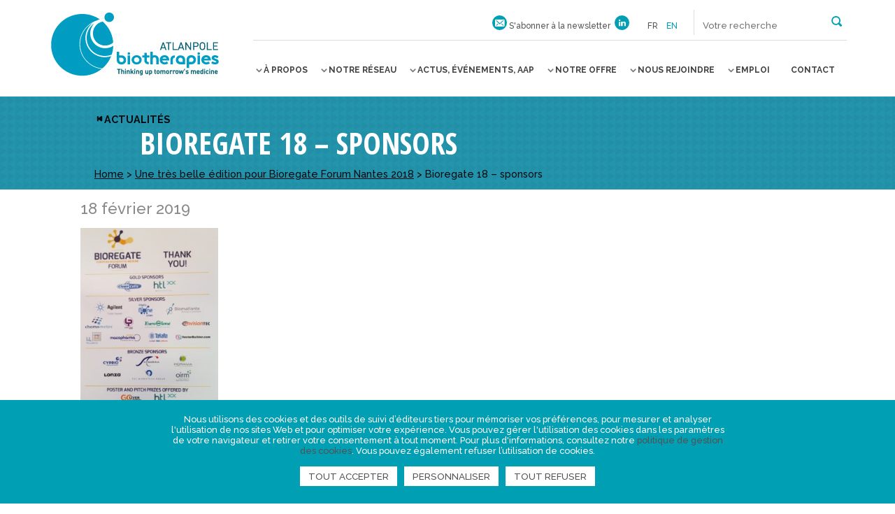

--- FILE ---
content_type: text/html; charset=UTF-8
request_url: https://www.atlanpolebiotherapies.com/actualites/une-tres-belle-edition-pour-bioregate-forum-nantes-2018/attachment/bioregate-18-sponsors/
body_size: 22755
content:
<!DOCTYPE html>
<!--[if IE 7]>
<html class="ie ie7" lang="fr-FR">
<![endif]-->
<!--[if IE 8]>
<html class="ie ie8" lang="fr-FR">
<![endif]-->
<!--[if IE 9]>
<html class="ie ie9" lang="fr-FR">
<![endif]-->
<!--[if !(IE 7) | !(IE 8) | !(IE 9) ]><!-->
<html lang="fr-FR">
<!--<![endif]-->

<head>
  <meta charset="UTF-8">
  <title>
    Bioregate 18 - sponsors - Atlanpole Biotherapies     :    Atlanpole Biotherapies	</title>
	<link rel="icon" href="https://www.atlanpolebiotherapies.com/wp-content/themes/abt/img/icons/favicon.gif" />

	<meta http-equiv="X-UA-Compatible" content="IE=edge,chrome=1">
	<meta name="viewport" content="width=device-width, initial-scale=1.0">
	<meta name="description" content="Thinking up tomorrow&#039;s medicine">

	<link href='https://fonts.googleapis.com/css?family=Raleway:500,700' rel='stylesheet' type='text/css'>
	<link href='https://fonts.googleapis.com/css?family=Open+Sans+Condensed:700' rel='stylesheet' type='text/css'>

	<meta name='robots' content='index, follow, max-image-preview:large, max-snippet:-1, max-video-preview:-1' />
	<style>img:is([sizes="auto" i], [sizes^="auto," i]) { contain-intrinsic-size: 3000px 1500px }</style>
	<link rel="alternate" hreflang="fr-fr" href="https://www.atlanpolebiotherapies.com/actualites/une-tres-belle-edition-pour-bioregate-forum-nantes-2018/attachment/bioregate-18-sponsors/" />
<link rel="alternate" hreflang="en-us" href="https://www.atlanpolebiotherapies.eu/bioregate-18-sponsors-2/" />
<link rel="alternate" hreflang="x-default" href="https://www.atlanpolebiotherapies.com/actualites/une-tres-belle-edition-pour-bioregate-forum-nantes-2018/attachment/bioregate-18-sponsors/" />

<!-- Google Tag Manager for WordPress by gtm4wp.com -->
<script data-cfasync="false" data-pagespeed-no-defer>
	var gtm4wp_datalayer_name = "dataLayer";
	var dataLayer = dataLayer || [];
</script>
<!-- End Google Tag Manager for WordPress by gtm4wp.com -->
	<!-- This site is optimized with the Yoast SEO plugin v25.5 - https://yoast.com/wordpress/plugins/seo/ -->
	<link rel="canonical" href="https://www.atlanpolebiotherapies.com/actualites/une-tres-belle-edition-pour-bioregate-forum-nantes-2018/attachment/bioregate-18-sponsors/" />
	<meta property="og:locale" content="fr_FR" />
	<meta property="og:type" content="article" />
	<meta property="og:title" content="Bioregate 18 - sponsors - Atlanpole Biotherapies" />
	<meta property="og:url" content="https://www.atlanpolebiotherapies.com/actualites/une-tres-belle-edition-pour-bioregate-forum-nantes-2018/attachment/bioregate-18-sponsors/" />
	<meta property="og:site_name" content="Atlanpole Biotherapies" />
	<meta property="og:image" content="https://www.atlanpolebiotherapies.com/actualites/une-tres-belle-edition-pour-bioregate-forum-nantes-2018/attachment/bioregate-18-sponsors" />
	<meta property="og:image:width" content="1104" />
	<meta property="og:image:height" content="1678" />
	<meta property="og:image:type" content="image/jpeg" />
	<meta name="twitter:card" content="summary_large_image" />
	<script type="application/ld+json" class="yoast-schema-graph">{"@context":"https://schema.org","@graph":[{"@type":"WebPage","@id":"https://www.atlanpolebiotherapies.com/actualites/une-tres-belle-edition-pour-bioregate-forum-nantes-2018/attachment/bioregate-18-sponsors/","url":"https://www.atlanpolebiotherapies.com/actualites/une-tres-belle-edition-pour-bioregate-forum-nantes-2018/attachment/bioregate-18-sponsors/","name":"Bioregate 18 - sponsors - Atlanpole Biotherapies","isPartOf":{"@id":"https://www.atlanpolebiotherapies.eu/#website"},"primaryImageOfPage":{"@id":"https://www.atlanpolebiotherapies.com/actualites/une-tres-belle-edition-pour-bioregate-forum-nantes-2018/attachment/bioregate-18-sponsors/#primaryimage"},"image":{"@id":"https://www.atlanpolebiotherapies.com/actualites/une-tres-belle-edition-pour-bioregate-forum-nantes-2018/attachment/bioregate-18-sponsors/#primaryimage"},"thumbnailUrl":"https://www.atlanpolebiotherapies.com/wp-content/uploads/2019/02/Bioregate-18-sponsors.jpg","datePublished":"2019-02-18T16:05:32+00:00","breadcrumb":{"@id":"https://www.atlanpolebiotherapies.com/actualites/une-tres-belle-edition-pour-bioregate-forum-nantes-2018/attachment/bioregate-18-sponsors/#breadcrumb"},"inLanguage":"fr-FR","potentialAction":[{"@type":"ReadAction","target":["https://www.atlanpolebiotherapies.com/actualites/une-tres-belle-edition-pour-bioregate-forum-nantes-2018/attachment/bioregate-18-sponsors/"]}]},{"@type":"ImageObject","inLanguage":"fr-FR","@id":"https://www.atlanpolebiotherapies.com/actualites/une-tres-belle-edition-pour-bioregate-forum-nantes-2018/attachment/bioregate-18-sponsors/#primaryimage","url":"https://www.atlanpolebiotherapies.com/wp-content/uploads/2019/02/Bioregate-18-sponsors.jpg","contentUrl":"https://www.atlanpolebiotherapies.com/wp-content/uploads/2019/02/Bioregate-18-sponsors.jpg","width":1104,"height":1678},{"@type":"BreadcrumbList","@id":"https://www.atlanpolebiotherapies.com/actualites/une-tres-belle-edition-pour-bioregate-forum-nantes-2018/attachment/bioregate-18-sponsors/#breadcrumb","itemListElement":[{"@type":"ListItem","position":1,"name":"Home","item":"https://www.atlanpolebiotherapies.com/"},{"@type":"ListItem","position":2,"name":"Une très belle édition pour Bioregate Forum Nantes 2018","item":"https://www.atlanpolebiotherapies.com/actualites/une-tres-belle-edition-pour-bioregate-forum-nantes-2018/"},{"@type":"ListItem","position":3,"name":"Bioregate 18 &#8211; sponsors"}]},{"@type":"WebSite","@id":"https://www.atlanpolebiotherapies.eu/#website","url":"https://www.atlanpolebiotherapies.eu/","name":"Atlanpole Biotherapies","description":"Thinking up tomorrow&#039;s medicine","potentialAction":[{"@type":"SearchAction","target":{"@type":"EntryPoint","urlTemplate":"https://www.atlanpolebiotherapies.eu/?s={search_term_string}"},"query-input":{"@type":"PropertyValueSpecification","valueRequired":true,"valueName":"search_term_string"}}],"inLanguage":"fr-FR"}]}</script>
	<!-- / Yoast SEO plugin. -->


<link rel='dns-prefetch' href='//ajax.googleapis.com' />
<link rel='dns-prefetch' href='//maps.googleapis.com' />
<script type="text/javascript">
/* <![CDATA[ */
window._wpemojiSettings = {"baseUrl":"https:\/\/s.w.org\/images\/core\/emoji\/16.0.1\/72x72\/","ext":".png","svgUrl":"https:\/\/s.w.org\/images\/core\/emoji\/16.0.1\/svg\/","svgExt":".svg","source":{"concatemoji":"https:\/\/www.atlanpolebiotherapies.com\/wp-includes\/js\/wp-emoji-release.min.js"}};
/*! This file is auto-generated */
!function(s,n){var o,i,e;function c(e){try{var t={supportTests:e,timestamp:(new Date).valueOf()};sessionStorage.setItem(o,JSON.stringify(t))}catch(e){}}function p(e,t,n){e.clearRect(0,0,e.canvas.width,e.canvas.height),e.fillText(t,0,0);var t=new Uint32Array(e.getImageData(0,0,e.canvas.width,e.canvas.height).data),a=(e.clearRect(0,0,e.canvas.width,e.canvas.height),e.fillText(n,0,0),new Uint32Array(e.getImageData(0,0,e.canvas.width,e.canvas.height).data));return t.every(function(e,t){return e===a[t]})}function u(e,t){e.clearRect(0,0,e.canvas.width,e.canvas.height),e.fillText(t,0,0);for(var n=e.getImageData(16,16,1,1),a=0;a<n.data.length;a++)if(0!==n.data[a])return!1;return!0}function f(e,t,n,a){switch(t){case"flag":return n(e,"\ud83c\udff3\ufe0f\u200d\u26a7\ufe0f","\ud83c\udff3\ufe0f\u200b\u26a7\ufe0f")?!1:!n(e,"\ud83c\udde8\ud83c\uddf6","\ud83c\udde8\u200b\ud83c\uddf6")&&!n(e,"\ud83c\udff4\udb40\udc67\udb40\udc62\udb40\udc65\udb40\udc6e\udb40\udc67\udb40\udc7f","\ud83c\udff4\u200b\udb40\udc67\u200b\udb40\udc62\u200b\udb40\udc65\u200b\udb40\udc6e\u200b\udb40\udc67\u200b\udb40\udc7f");case"emoji":return!a(e,"\ud83e\udedf")}return!1}function g(e,t,n,a){var r="undefined"!=typeof WorkerGlobalScope&&self instanceof WorkerGlobalScope?new OffscreenCanvas(300,150):s.createElement("canvas"),o=r.getContext("2d",{willReadFrequently:!0}),i=(o.textBaseline="top",o.font="600 32px Arial",{});return e.forEach(function(e){i[e]=t(o,e,n,a)}),i}function t(e){var t=s.createElement("script");t.src=e,t.defer=!0,s.head.appendChild(t)}"undefined"!=typeof Promise&&(o="wpEmojiSettingsSupports",i=["flag","emoji"],n.supports={everything:!0,everythingExceptFlag:!0},e=new Promise(function(e){s.addEventListener("DOMContentLoaded",e,{once:!0})}),new Promise(function(t){var n=function(){try{var e=JSON.parse(sessionStorage.getItem(o));if("object"==typeof e&&"number"==typeof e.timestamp&&(new Date).valueOf()<e.timestamp+604800&&"object"==typeof e.supportTests)return e.supportTests}catch(e){}return null}();if(!n){if("undefined"!=typeof Worker&&"undefined"!=typeof OffscreenCanvas&&"undefined"!=typeof URL&&URL.createObjectURL&&"undefined"!=typeof Blob)try{var e="postMessage("+g.toString()+"("+[JSON.stringify(i),f.toString(),p.toString(),u.toString()].join(",")+"));",a=new Blob([e],{type:"text/javascript"}),r=new Worker(URL.createObjectURL(a),{name:"wpTestEmojiSupports"});return void(r.onmessage=function(e){c(n=e.data),r.terminate(),t(n)})}catch(e){}c(n=g(i,f,p,u))}t(n)}).then(function(e){for(var t in e)n.supports[t]=e[t],n.supports.everything=n.supports.everything&&n.supports[t],"flag"!==t&&(n.supports.everythingExceptFlag=n.supports.everythingExceptFlag&&n.supports[t]);n.supports.everythingExceptFlag=n.supports.everythingExceptFlag&&!n.supports.flag,n.DOMReady=!1,n.readyCallback=function(){n.DOMReady=!0}}).then(function(){return e}).then(function(){var e;n.supports.everything||(n.readyCallback(),(e=n.source||{}).concatemoji?t(e.concatemoji):e.wpemoji&&e.twemoji&&(t(e.twemoji),t(e.wpemoji)))}))}((window,document),window._wpemojiSettings);
/* ]]> */
</script>
<style id='wp-emoji-styles-inline-css' type='text/css'>

	img.wp-smiley, img.emoji {
		display: inline !important;
		border: none !important;
		box-shadow: none !important;
		height: 1em !important;
		width: 1em !important;
		margin: 0 0.07em !important;
		vertical-align: -0.1em !important;
		background: none !important;
		padding: 0 !important;
	}
</style>
<link rel='stylesheet' id='wp-block-library-css' href='https://www.atlanpolebiotherapies.com/wp-includes/css/dist/block-library/style.min.css' type='text/css' media='all' />
<style id='classic-theme-styles-inline-css' type='text/css'>
/*! This file is auto-generated */
.wp-block-button__link{color:#fff;background-color:#32373c;border-radius:9999px;box-shadow:none;text-decoration:none;padding:calc(.667em + 2px) calc(1.333em + 2px);font-size:1.125em}.wp-block-file__button{background:#32373c;color:#fff;text-decoration:none}
</style>
<style id='global-styles-inline-css' type='text/css'>
:root{--wp--preset--aspect-ratio--square: 1;--wp--preset--aspect-ratio--4-3: 4/3;--wp--preset--aspect-ratio--3-4: 3/4;--wp--preset--aspect-ratio--3-2: 3/2;--wp--preset--aspect-ratio--2-3: 2/3;--wp--preset--aspect-ratio--16-9: 16/9;--wp--preset--aspect-ratio--9-16: 9/16;--wp--preset--color--black: #000000;--wp--preset--color--cyan-bluish-gray: #abb8c3;--wp--preset--color--white: #ffffff;--wp--preset--color--pale-pink: #f78da7;--wp--preset--color--vivid-red: #cf2e2e;--wp--preset--color--luminous-vivid-orange: #ff6900;--wp--preset--color--luminous-vivid-amber: #fcb900;--wp--preset--color--light-green-cyan: #7bdcb5;--wp--preset--color--vivid-green-cyan: #00d084;--wp--preset--color--pale-cyan-blue: #8ed1fc;--wp--preset--color--vivid-cyan-blue: #0693e3;--wp--preset--color--vivid-purple: #9b51e0;--wp--preset--gradient--vivid-cyan-blue-to-vivid-purple: linear-gradient(135deg,rgba(6,147,227,1) 0%,rgb(155,81,224) 100%);--wp--preset--gradient--light-green-cyan-to-vivid-green-cyan: linear-gradient(135deg,rgb(122,220,180) 0%,rgb(0,208,130) 100%);--wp--preset--gradient--luminous-vivid-amber-to-luminous-vivid-orange: linear-gradient(135deg,rgba(252,185,0,1) 0%,rgba(255,105,0,1) 100%);--wp--preset--gradient--luminous-vivid-orange-to-vivid-red: linear-gradient(135deg,rgba(255,105,0,1) 0%,rgb(207,46,46) 100%);--wp--preset--gradient--very-light-gray-to-cyan-bluish-gray: linear-gradient(135deg,rgb(238,238,238) 0%,rgb(169,184,195) 100%);--wp--preset--gradient--cool-to-warm-spectrum: linear-gradient(135deg,rgb(74,234,220) 0%,rgb(151,120,209) 20%,rgb(207,42,186) 40%,rgb(238,44,130) 60%,rgb(251,105,98) 80%,rgb(254,248,76) 100%);--wp--preset--gradient--blush-light-purple: linear-gradient(135deg,rgb(255,206,236) 0%,rgb(152,150,240) 100%);--wp--preset--gradient--blush-bordeaux: linear-gradient(135deg,rgb(254,205,165) 0%,rgb(254,45,45) 50%,rgb(107,0,62) 100%);--wp--preset--gradient--luminous-dusk: linear-gradient(135deg,rgb(255,203,112) 0%,rgb(199,81,192) 50%,rgb(65,88,208) 100%);--wp--preset--gradient--pale-ocean: linear-gradient(135deg,rgb(255,245,203) 0%,rgb(182,227,212) 50%,rgb(51,167,181) 100%);--wp--preset--gradient--electric-grass: linear-gradient(135deg,rgb(202,248,128) 0%,rgb(113,206,126) 100%);--wp--preset--gradient--midnight: linear-gradient(135deg,rgb(2,3,129) 0%,rgb(40,116,252) 100%);--wp--preset--font-size--small: 13px;--wp--preset--font-size--medium: 20px;--wp--preset--font-size--large: 36px;--wp--preset--font-size--x-large: 42px;--wp--preset--spacing--20: 0.44rem;--wp--preset--spacing--30: 0.67rem;--wp--preset--spacing--40: 1rem;--wp--preset--spacing--50: 1.5rem;--wp--preset--spacing--60: 2.25rem;--wp--preset--spacing--70: 3.38rem;--wp--preset--spacing--80: 5.06rem;--wp--preset--shadow--natural: 6px 6px 9px rgba(0, 0, 0, 0.2);--wp--preset--shadow--deep: 12px 12px 50px rgba(0, 0, 0, 0.4);--wp--preset--shadow--sharp: 6px 6px 0px rgba(0, 0, 0, 0.2);--wp--preset--shadow--outlined: 6px 6px 0px -3px rgba(255, 255, 255, 1), 6px 6px rgba(0, 0, 0, 1);--wp--preset--shadow--crisp: 6px 6px 0px rgba(0, 0, 0, 1);}:where(.is-layout-flex){gap: 0.5em;}:where(.is-layout-grid){gap: 0.5em;}body .is-layout-flex{display: flex;}.is-layout-flex{flex-wrap: wrap;align-items: center;}.is-layout-flex > :is(*, div){margin: 0;}body .is-layout-grid{display: grid;}.is-layout-grid > :is(*, div){margin: 0;}:where(.wp-block-columns.is-layout-flex){gap: 2em;}:where(.wp-block-columns.is-layout-grid){gap: 2em;}:where(.wp-block-post-template.is-layout-flex){gap: 1.25em;}:where(.wp-block-post-template.is-layout-grid){gap: 1.25em;}.has-black-color{color: var(--wp--preset--color--black) !important;}.has-cyan-bluish-gray-color{color: var(--wp--preset--color--cyan-bluish-gray) !important;}.has-white-color{color: var(--wp--preset--color--white) !important;}.has-pale-pink-color{color: var(--wp--preset--color--pale-pink) !important;}.has-vivid-red-color{color: var(--wp--preset--color--vivid-red) !important;}.has-luminous-vivid-orange-color{color: var(--wp--preset--color--luminous-vivid-orange) !important;}.has-luminous-vivid-amber-color{color: var(--wp--preset--color--luminous-vivid-amber) !important;}.has-light-green-cyan-color{color: var(--wp--preset--color--light-green-cyan) !important;}.has-vivid-green-cyan-color{color: var(--wp--preset--color--vivid-green-cyan) !important;}.has-pale-cyan-blue-color{color: var(--wp--preset--color--pale-cyan-blue) !important;}.has-vivid-cyan-blue-color{color: var(--wp--preset--color--vivid-cyan-blue) !important;}.has-vivid-purple-color{color: var(--wp--preset--color--vivid-purple) !important;}.has-black-background-color{background-color: var(--wp--preset--color--black) !important;}.has-cyan-bluish-gray-background-color{background-color: var(--wp--preset--color--cyan-bluish-gray) !important;}.has-white-background-color{background-color: var(--wp--preset--color--white) !important;}.has-pale-pink-background-color{background-color: var(--wp--preset--color--pale-pink) !important;}.has-vivid-red-background-color{background-color: var(--wp--preset--color--vivid-red) !important;}.has-luminous-vivid-orange-background-color{background-color: var(--wp--preset--color--luminous-vivid-orange) !important;}.has-luminous-vivid-amber-background-color{background-color: var(--wp--preset--color--luminous-vivid-amber) !important;}.has-light-green-cyan-background-color{background-color: var(--wp--preset--color--light-green-cyan) !important;}.has-vivid-green-cyan-background-color{background-color: var(--wp--preset--color--vivid-green-cyan) !important;}.has-pale-cyan-blue-background-color{background-color: var(--wp--preset--color--pale-cyan-blue) !important;}.has-vivid-cyan-blue-background-color{background-color: var(--wp--preset--color--vivid-cyan-blue) !important;}.has-vivid-purple-background-color{background-color: var(--wp--preset--color--vivid-purple) !important;}.has-black-border-color{border-color: var(--wp--preset--color--black) !important;}.has-cyan-bluish-gray-border-color{border-color: var(--wp--preset--color--cyan-bluish-gray) !important;}.has-white-border-color{border-color: var(--wp--preset--color--white) !important;}.has-pale-pink-border-color{border-color: var(--wp--preset--color--pale-pink) !important;}.has-vivid-red-border-color{border-color: var(--wp--preset--color--vivid-red) !important;}.has-luminous-vivid-orange-border-color{border-color: var(--wp--preset--color--luminous-vivid-orange) !important;}.has-luminous-vivid-amber-border-color{border-color: var(--wp--preset--color--luminous-vivid-amber) !important;}.has-light-green-cyan-border-color{border-color: var(--wp--preset--color--light-green-cyan) !important;}.has-vivid-green-cyan-border-color{border-color: var(--wp--preset--color--vivid-green-cyan) !important;}.has-pale-cyan-blue-border-color{border-color: var(--wp--preset--color--pale-cyan-blue) !important;}.has-vivid-cyan-blue-border-color{border-color: var(--wp--preset--color--vivid-cyan-blue) !important;}.has-vivid-purple-border-color{border-color: var(--wp--preset--color--vivid-purple) !important;}.has-vivid-cyan-blue-to-vivid-purple-gradient-background{background: var(--wp--preset--gradient--vivid-cyan-blue-to-vivid-purple) !important;}.has-light-green-cyan-to-vivid-green-cyan-gradient-background{background: var(--wp--preset--gradient--light-green-cyan-to-vivid-green-cyan) !important;}.has-luminous-vivid-amber-to-luminous-vivid-orange-gradient-background{background: var(--wp--preset--gradient--luminous-vivid-amber-to-luminous-vivid-orange) !important;}.has-luminous-vivid-orange-to-vivid-red-gradient-background{background: var(--wp--preset--gradient--luminous-vivid-orange-to-vivid-red) !important;}.has-very-light-gray-to-cyan-bluish-gray-gradient-background{background: var(--wp--preset--gradient--very-light-gray-to-cyan-bluish-gray) !important;}.has-cool-to-warm-spectrum-gradient-background{background: var(--wp--preset--gradient--cool-to-warm-spectrum) !important;}.has-blush-light-purple-gradient-background{background: var(--wp--preset--gradient--blush-light-purple) !important;}.has-blush-bordeaux-gradient-background{background: var(--wp--preset--gradient--blush-bordeaux) !important;}.has-luminous-dusk-gradient-background{background: var(--wp--preset--gradient--luminous-dusk) !important;}.has-pale-ocean-gradient-background{background: var(--wp--preset--gradient--pale-ocean) !important;}.has-electric-grass-gradient-background{background: var(--wp--preset--gradient--electric-grass) !important;}.has-midnight-gradient-background{background: var(--wp--preset--gradient--midnight) !important;}.has-small-font-size{font-size: var(--wp--preset--font-size--small) !important;}.has-medium-font-size{font-size: var(--wp--preset--font-size--medium) !important;}.has-large-font-size{font-size: var(--wp--preset--font-size--large) !important;}.has-x-large-font-size{font-size: var(--wp--preset--font-size--x-large) !important;}
:where(.wp-block-post-template.is-layout-flex){gap: 1.25em;}:where(.wp-block-post-template.is-layout-grid){gap: 1.25em;}
:where(.wp-block-columns.is-layout-flex){gap: 2em;}:where(.wp-block-columns.is-layout-grid){gap: 2em;}
:root :where(.wp-block-pullquote){font-size: 1.5em;line-height: 1.6;}
</style>
<link rel='stylesheet' id='contact-form-7-css' href='https://www.atlanpolebiotherapies.com/wp-content/plugins/contact-form-7/includes/css/styles.css?ver=6.1' type='text/css' media='all' />
<link rel='stylesheet' id='da-frontend-css' href='https://www.atlanpolebiotherapies.com/wp-content/plugins/download-attachments/css/frontend.css?ver=1.3.1' type='text/css' media='all' />
<link rel='stylesheet' id='wpml-legacy-dropdown-0-css' href='https://www.atlanpolebiotherapies.com/wp-content/plugins/sitepress-multilingual-cms/templates/language-switchers/legacy-dropdown/style.min.css?ver=1' type='text/css' media='all' />
<style id='wpml-legacy-dropdown-0-inline-css' type='text/css'>
.wpml-ls-statics-shortcode_actions{background-color:#ffffff;}.wpml-ls-statics-shortcode_actions, .wpml-ls-statics-shortcode_actions .wpml-ls-sub-menu, .wpml-ls-statics-shortcode_actions a {border-color:#cdcdcd;}.wpml-ls-statics-shortcode_actions a, .wpml-ls-statics-shortcode_actions .wpml-ls-sub-menu a, .wpml-ls-statics-shortcode_actions .wpml-ls-sub-menu a:link, .wpml-ls-statics-shortcode_actions li:not(.wpml-ls-current-language) .wpml-ls-link, .wpml-ls-statics-shortcode_actions li:not(.wpml-ls-current-language) .wpml-ls-link:link {color:#444444;background-color:#ffffff;}.wpml-ls-statics-shortcode_actions .wpml-ls-sub-menu a:hover,.wpml-ls-statics-shortcode_actions .wpml-ls-sub-menu a:focus, .wpml-ls-statics-shortcode_actions .wpml-ls-sub-menu a:link:hover, .wpml-ls-statics-shortcode_actions .wpml-ls-sub-menu a:link:focus {color:#000000;background-color:#eeeeee;}.wpml-ls-statics-shortcode_actions .wpml-ls-current-language > a {color:#444444;background-color:#ffffff;}.wpml-ls-statics-shortcode_actions .wpml-ls-current-language:hover>a, .wpml-ls-statics-shortcode_actions .wpml-ls-current-language>a:focus {color:#000000;background-color:#eeeeee;}
</style>
<link rel='stylesheet' id='wp_mailjet_form_builder_widget-widget-front-styles-css' href='https://www.atlanpolebiotherapies.com/wp-content/plugins/mailjet-for-wordpress/src/widgetformbuilder/css/front-widget.css?ver=6.1.5' type='text/css' media='all' />
<link rel='stylesheet' id='nbStyles-css' href='https://www.atlanpolebiotherapies.com/wp-content/themes/abt/css/style.css' type='text/css' media='all' />
<link rel='stylesheet' id='theme-rgpd-css' href='https://www.atlanpolebiotherapies.com/wp-content/themes/abt/css/rgpd-cookies.css?ver=1.0' type='text/css' media='all' />
<script type="text/javascript" src="https://www.atlanpolebiotherapies.com/wp-content/plugins/sitepress-multilingual-cms/templates/language-switchers/legacy-dropdown/script.min.js?ver=1" id="wpml-legacy-dropdown-0-js"></script>
<link rel="https://api.w.org/" href="https://www.atlanpolebiotherapies.com/wp-json/" /><link rel="alternate" title="JSON" type="application/json" href="https://www.atlanpolebiotherapies.com/wp-json/wp/v2/media/12229" /><link rel="alternate" title="oEmbed (JSON)" type="application/json+oembed" href="https://www.atlanpolebiotherapies.com/wp-json/oembed/1.0/embed?url=https%3A%2F%2Fwww.atlanpolebiotherapies.com%2Factualites%2Fune-tres-belle-edition-pour-bioregate-forum-nantes-2018%2Fattachment%2Fbioregate-18-sponsors%2F" />
<link rel="alternate" title="oEmbed (XML)" type="text/xml+oembed" href="https://www.atlanpolebiotherapies.com/wp-json/oembed/1.0/embed?url=https%3A%2F%2Fwww.atlanpolebiotherapies.com%2Factualites%2Fune-tres-belle-edition-pour-bioregate-forum-nantes-2018%2Fattachment%2Fbioregate-18-sponsors%2F&#038;format=xml" />
<meta name="generator" content="WPML ver:4.7.6 stt:1,4;" />

<!-- Google Tag Manager for WordPress by gtm4wp.com -->
<!-- GTM Container placement set to automatic -->
<script data-cfasync="false" data-pagespeed-no-defer type="text/javascript">
	var dataLayer_content = {"pagePostType":"attachment","pagePostType2":"single-attachment","pagePostAuthor":"Adeline Chauvigné"};
	dataLayer.push( dataLayer_content );
</script>
<script data-cfasync="false" data-pagespeed-no-defer type="text/javascript">
(function(w,d,s,l,i){w[l]=w[l]||[];w[l].push({'gtm.start':
new Date().getTime(),event:'gtm.js'});var f=d.getElementsByTagName(s)[0],
j=d.createElement(s),dl=l!='dataLayer'?'&l='+l:'';j.async=true;j.src=
'//www.googletagmanager.com/gtm.js?id='+i+dl;f.parentNode.insertBefore(j,f);
})(window,document,'script','dataLayer','GTM-N5HCGMQ');
</script>
<!-- End Google Tag Manager for WordPress by gtm4wp.com -->
	<!-- HTML5 shim and Respond.js IE8 support of HTML5 elements and media queries -->
	<!--[if lt IE 9]>
		<link rel="stylesheet" id="iespec" href="https://www.atlanpolebiotherapies.com/wp-content/themes/abt/css/ie.css" type="text/css" media="all">
		<script src="//html5shiv.googlecode.com/svn/trunk/html5.js"></script>
		<script src="//css3-mediaqueries-js.googlecode.com/svn/trunk/css3-mediaqueries.js"></script>
	<![endif]-->


</head>

<body class="attachment wp-singular attachment-template-default single single-attachment postid-12229 attachmentid-12229 attachment-jpeg wp-theme-abt" itemscope itemtype="http://schema.org/WebPage">
  <!-- page -->
  <div id="page" class="site" itemscope itemtype="http://schema.org/Thing">
    <!-- Entete du site -->
    <header class="site-header fullGrid innerWidthLarge" role="banner">
		<div id="logo_site" itemprop="name" class="grid25">
			<a href="https://www.atlanpolebiotherapies.com" itemprop="url">
				<!-- logo -->
				<img src="https://www.atlanpolebiotherapies.com/wp-content/themes/abt/img/logo_atlanpole_biotherapies.jpg" alt="Atlanpole Biotherapies" class="logo-img">
				<!-- /logo -->
			</a>
		</div>
		<div class="grid75">
			<!-- TOP Menu -->
			<ul id="top_nav">
				<li id="top_newsletter">
					            <a href="https://www.atlanpolebiotherapies.com/inscrivez-a-newsletter/" class="iconMail iconRond"><span>S'abonner à la newsletter</span></a>
					          
         
					
        
				</li>
                  				<li>
  					<a href="https://www.linkedin.com/company/atlanpole-biotherapies" class="iconLinkedin iconRond" title="Voir notre page Linkedin" target="_blank">
  						<span class="texte-social">Linkedin</span>
  					</a>
  				</li>
                				<li id="top_selectlang">
					<span>fr</span><a href="https://www.atlanpolebiotherapies.eu/bioregate-18-sponsors-2/">en</a>				</li>
				<li id="top_searchform">
          <button class="open-search-submit" type="button" role="button">
            <span>Rechercher</span>
          </button>

					<form class="search" method="get" action="https://www.atlanpolebiotherapies.com" role="search">
												<input class="search-input" type="search" name="s" placeholder="Votre recherche">
						<button class="search-submit" type="submit" role="button"></button>
					</form>
				</li>
			</ul>

			<!-- nav -->
			<div id="toggle-menu">
				<button>
					<span></span>
					<strong>Menu</strong>
				</button>
			</div>
			<nav id="prim-nav" role="navigation" class="cl-effect-4">
				<ul class="nav-menu"><li id="menu-item-16334" class="menu-item menu-item-type-custom menu-item-object-custom menu-item-has-children menu-item-16334"><a href="#"><span>À propos</span></a>
<ul class="sub-menu">
	<li id="menu-item-63" class="menu-item menu-item-type-post_type menu-item-object-page menu-item-63"><a href="https://www.atlanpolebiotherapies.com/a-propos/"><span>Présentation du pôle</span></a></li>
	<li id="menu-item-58" class="menu-item menu-item-type-post_type menu-item-object-page menu-item-has-children menu-item-58"><a href="https://www.atlanpolebiotherapies.com/domaines-dexcellence/"><span>Domaines d’excellence</span></a>
	<ul class="sub-menu">
		<li id="menu-item-29578" class="menu-item menu-item-type-post_type menu-item-object-page menu-item-29578"><a href="https://www.atlanpolebiotherapies.com/biotech-pharma/"><span>Biothérapies / Bioproduction / Pharma</span></a></li>
		<li id="menu-item-29581" class="menu-item menu-item-type-post_type menu-item-object-page menu-item-29581"><a href="https://www.atlanpolebiotherapies.com/technologies-medicales-innovantes/"><span>Technologies médicales innovantes</span></a></li>
		<li id="menu-item-29580" class="menu-item menu-item-type-post_type menu-item-object-page menu-item-29580"><a href="https://www.atlanpolebiotherapies.com/numerique-pour-la-sante/"><span>Numérique pour la santé</span></a></li>
		<li id="menu-item-29579" class="menu-item menu-item-type-post_type menu-item-object-page menu-item-29579"><a href="https://www.atlanpolebiotherapies.com/prevention-des-maladies/"><span>Prévention des maladies</span></a></li>
	</ul>
</li>
	<li id="menu-item-57" class="menu-item menu-item-type-post_type menu-item-object-page menu-item-57"><a href="https://www.atlanpolebiotherapies.com/equipes-et-relais-territoriaux/"><span>Equipe</span></a></li>
	<li id="menu-item-700" class="menu-item menu-item-type-post_type menu-item-object-page menu-item-700"><a href="https://www.atlanpolebiotherapies.com/conseil-dadministration/"><span>Conseil d’administration</span></a></li>
	<li id="menu-item-39070" class="menu-item menu-item-type-post_type menu-item-object-page menu-item-39070"><a href="https://www.atlanpolebiotherapies.com/comite-scientifique/"><span>Comité scientifique</span></a></li>
	<li id="menu-item-699" class="menu-item menu-item-type-post_type menu-item-object-page menu-item-699"><a href="https://www.atlanpolebiotherapies.com/financeurs/"><span>Financeurs</span></a></li>
</ul>
</li>
<li id="menu-item-4809" class="menu-item menu-item-type-custom menu-item-object-custom menu-item-has-children menu-item-4809"><a href="#"><span>Notre réseau</span></a>
<ul class="sub-menu">
	<li id="menu-item-742" class="menu-item menu-item-type-post_type menu-item-object-page menu-item-742"><a href="https://www.atlanpolebiotherapies.com/adherents/"><span>Membres du pôle</span></a></li>
	<li id="menu-item-21857" class="menu-item menu-item-type-post_type menu-item-object-page menu-item-21857"><a href="https://www.atlanpolebiotherapies.com/partenaires/"><span>Partenaires</span></a></li>
	<li id="menu-item-4814" class="menu-item menu-item-type-post_type menu-item-object-page menu-item-4814"><a href="https://www.atlanpolebiotherapies.com/reseau-europeen/"><span>Réseau européen</span></a></li>
</ul>
</li>
<li id="menu-item-60" class="menu-item menu-item-type-custom menu-item-object-custom menu-item-has-children menu-item-60"><a href="#"><span>Actus, événements, AAP</span></a>
<ul class="sub-menu">
	<li id="menu-item-55" class="menu-item menu-item-type-post_type menu-item-object-page menu-item-55"><a href="https://www.atlanpolebiotherapies.com/actualites/"><span>Actualités</span></a></li>
	<li id="menu-item-54" class="menu-item menu-item-type-post_type menu-item-object-page menu-item-54"><a href="https://www.atlanpolebiotherapies.com/agenda/"><span>Événements</span></a></li>
	<li id="menu-item-18455" class="menu-item menu-item-type-post_type menu-item-object-page menu-item-has-children menu-item-18455"><a href="https://www.atlanpolebiotherapies.com/appels-a-projets/"><span>Appels à projets</span></a>
	<ul class="sub-menu">
		<li id="menu-item-37351" class="menu-item menu-item-type-post_type menu-item-object-page menu-item-37351"><a href="https://www.atlanpolebiotherapies.com/appels-a-projets-regionaux/"><span>régionaux</span></a></li>
		<li id="menu-item-37350" class="menu-item menu-item-type-post_type menu-item-object-page menu-item-37350"><a href="https://www.atlanpolebiotherapies.com/appels-a-projets-nationaux/"><span>nationaux</span></a></li>
		<li id="menu-item-37352" class="menu-item menu-item-type-post_type menu-item-object-page menu-item-37352"><a href="https://www.atlanpolebiotherapies.com/appels-a-projets-europeens-internationaux/"><span>européens &#038; internationaux</span></a></li>
	</ul>
</li>
</ul>
</li>
<li id="menu-item-16335" class="menu-item menu-item-type-post_type menu-item-object-page menu-item-has-children menu-item-16335"><a href="https://www.atlanpolebiotherapies.com/une-offre-globale-sur-mesure/"><span>Notre offre</span></a>
<ul class="sub-menu">
	<li id="menu-item-49" class="menu-item menu-item-type-post_type menu-item-object-page menu-item-49"><a href="https://www.atlanpolebiotherapies.com/diversifiez-votre-reseau/"><span>Diversifiez votre réseau</span></a></li>
	<li id="menu-item-437" class="menu-item menu-item-type-post_type menu-item-object-page menu-item-437"><a href="https://www.atlanpolebiotherapies.com/visez-l-international/"><span>Visez l’international</span></a></li>
	<li id="menu-item-438" class="menu-item menu-item-type-post_type menu-item-object-page menu-item-438"><a href="https://www.atlanpolebiotherapies.com/developpez-vos-projets-dinnovation/"><span>Développez vos projets d’innovation</span></a></li>
	<li id="menu-item-439" class="menu-item menu-item-type-post_type menu-item-object-page menu-item-439"><a href="https://www.atlanpolebiotherapies.com/gagnez-en-visibilite/"><span>Gagnez en visibilité</span></a></li>
</ul>
</li>
<li id="menu-item-16332" class="menu-item menu-item-type-custom menu-item-object-custom menu-item-has-children menu-item-16332"><a href="#"><span>Nous rejoindre</span></a>
<ul class="sub-menu">
	<li id="menu-item-47" class="menu-item menu-item-type-post_type menu-item-object-page menu-item-47"><a href="https://www.atlanpolebiotherapies.com/adherer/"><span>En tant qu&rsquo;adhérent</span></a></li>
	<li id="menu-item-16331" class="menu-item menu-item-type-post_type menu-item-object-page menu-item-16331"><a href="https://www.atlanpolebiotherapies.com/partenariat/"><span>En tant que partenaire</span></a></li>
</ul>
</li>
<li id="menu-item-62" class="menu-item menu-item-type-custom menu-item-object-custom menu-item-has-children menu-item-62"><a href="#"><span>Emploi</span></a>
<ul class="sub-menu">
	<li id="menu-item-46" class="menu-item menu-item-type-post_type menu-item-object-page menu-item-46"><a href="https://www.atlanpolebiotherapies.com/offres-emploi/"><span>Offres d&#8217;emploi</span></a></li>
	<li id="menu-item-45" class="menu-item menu-item-type-post_type menu-item-object-page menu-item-45"><a href="https://www.atlanpolebiotherapies.com/candidatures/"><span>Candidatures</span></a></li>
</ul>
</li>
<li id="menu-item-44" class="menu-item menu-item-type-post_type menu-item-object-page menu-item-44"><a href="https://www.atlanpolebiotherapies.com/contact/"><span>Contact</span></a></li>
</ul>			</nav>
			<!-- /nav -->
		</div>
    </header>
    <!-- /Entete du site -->

    <!-- content -->
    <div id="content">
<main id="site-main" role="main" itemprop="mainContentOfPage">
	<!-- section -->
	<section id="primary" class="site-content">
		<!-- article -->
<article id="post-12229" class="post-12229 attachment type-attachment status-inherit hentry" role="article" itemscope itemtype="http://schema.org/Article">

	<header class="entry-header bgblue">
		<div class="innerWidth fullGrid">
			<div class="grid100">
									<a href="https://www.atlanpolebiotherapies.com/actualites/" id="backBtn">Actualités</a>
				
								<h1 class="newstitle entry-title" itemprop="name"><span>Bioregate 18 &#8211; sponsors</span></h1>
									<!-- #breadcrumbs -->
					<nav id="breadcrumbs">
						<ul>
							<ul id="breadcrumbs"><span><span><a href="https://www.atlanpolebiotherapies.com/">Home</a></span> &gt; <span><a href="https://www.atlanpolebiotherapies.com/actualites/une-tres-belle-edition-pour-bioregate-forum-nantes-2018/">Une très belle édition pour Bioregate Forum Nantes 2018</a></span> &gt; <span class="breadcrumb_last" aria-current="page">Bioregate 18 &#8211; sponsors</span></span></ul>						</ul>
					</nav>
					<!-- /#breadcrumbs -->
							</div>
		</div>
	</header><!-- .entry-header -->
	<div class="entry-content innerWidth" itemprop="articleBody">
		<div class="date_news">18 février 2019</div>
		<p class="attachment"><a href='https://www.atlanpolebiotherapies.com/wp-content/uploads/2019/02/Bioregate-18-sponsors.jpg'><img fetchpriority="high" decoding="async" width="197" height="300" src="https://www.atlanpolebiotherapies.com/wp-content/uploads/2019/02/Bioregate-18-sponsors-250x380.jpg" class="attachment-medium size-medium" alt="" srcset="https://www.atlanpolebiotherapies.com/wp-content/uploads/2019/02/Bioregate-18-sponsors-250x380.jpg 250w, https://www.atlanpolebiotherapies.com/wp-content/uploads/2019/02/Bioregate-18-sponsors-768x1167.jpg 768w, https://www.atlanpolebiotherapies.com/wp-content/uploads/2019/02/Bioregate-18-sponsors-700x1064.jpg 700w, https://www.atlanpolebiotherapies.com/wp-content/uploads/2019/02/Bioregate-18-sponsors-120x182.jpg 120w, https://www.atlanpolebiotherapies.com/wp-content/uploads/2019/02/Bioregate-18-sponsors-39x60.jpg 39w, https://www.atlanpolebiotherapies.com/wp-content/uploads/2019/02/Bioregate-18-sponsors-43x65.jpg 43w, https://www.atlanpolebiotherapies.com/wp-content/uploads/2019/02/Bioregate-18-sponsors-112x170.jpg 112w, https://www.atlanpolebiotherapies.com/wp-content/uploads/2019/02/Bioregate-18-sponsors-1024x1556.jpg 1024w, https://www.atlanpolebiotherapies.com/wp-content/uploads/2019/02/Bioregate-18-sponsors.jpg 1104w" sizes="(max-width: 197px) 100vw, 197px" /></a></p>
	</div><!-- .entry-content -->

</article>
<!-- /article -->

<div class="entry-meta innerWidth">
	<!--	<span class="vcard">
		Actualité proposée par <a class="url fn org" href="">Adeline Chauvigné</a>
	</span> -->
</div>

	<div class="moreSingle fullGrid innerWidth">
		
		<div class="grid50">
							<a href="https://www.atlanpolebiotherapies.com/actualites/" class="blackBtn">Toutes les actualités</a>
					</div>

		<div class="grid50">
			<ul id="sharebar" style="margin:9px 0;">
	
	<li><a href="https://www.linkedin.com/shareArticle?mini=true&#038;url=https://www.atlanpolebiotherapies.com/actualites/une-tres-belle-edition-pour-bioregate-forum-nantes-2018/attachment/bioregate-18-sponsors/&#038;title=Bioregate+18+%26%238211%3B+sponsors&#038;summary=&#038;source=" class="iconLinkedin poprs iconRond" title="Partagez cet article sur Linkedin" target="_blank"><span>Linkedin</span></a></li>
	
	<li><a href="mailto:?subject=Regardez ce site !&body=Bonjour, je vous invite à consulter cette page : https://www.atlanpolebiotherapies.com/actualites/une-tres-belle-edition-pour-bioregate-forum-nantes-2018/attachment/bioregate-18-sponsors/."class="iconMail poprs iconRond" title="Envoyer cet article à un ami"><span>Mail</span></a></li>
</ul>
		</div>
	</div>




	<!-- Lien articles suivant / precedent -->
	<div class="fullGrid innerWidth">
				<div class="prevAdh grid33"><a href="https://www.atlanpolebiotherapies.com/actualites/une-tres-belle-edition-pour-bioregate-forum-nantes-2018/" rel="prev">&lt; Article précédent</a></div>
		<div class="retAdh grid33">
							<a href="https://www.atlanpolebiotherapies.com/actualites/">Retour à la liste</a>
					</div>
		<div class="nextAdh grid33"></div>
	</div>
</div>
	</section>
	<!-- /section -->
</main>
		</div><!-- #content-->
		<div class="push"></div>
	</div><!-- .site -->

	<!-- footer -->
	<footer class="footer" role="contentinfo">
					<div class="innerWidth">
									<div class="listaxes fullGrid">
													<div class="grid25 biotech">
								<a class="" href="https://www.atlanpolebiotherapies.com/biotech-pharma/"><h3 class="footerh3"><?xml version="1.0" encoding="utf-8"?>
<svg version="1.1" id="Calque_1" xmlns:x="&ns_extend;" xmlns:i="&ns_ai;" xmlns:graph="&ns_graphs;"
	 xmlns="http://www.w3.org/2000/svg" xmlns:xlink="http://www.w3.org/1999/xlink" x="0px" y="0px" viewBox="0 0 1000 1000"
	 style="enable-background:new 0 0 1000 1000;" xml:space="preserve">
<style type="text/css">
	.st0{fill:#FFFFFF;}
</style>
<g>
	<path class="st0" d="M150.06,767.97c4.92-22,18.1-39.95,29.16-58.88c37.68-64.46,75.66-128.73,113.34-193.19
		c2.05-3.5,3.27-8.04,3.29-12.1c0.21-57.65,0.14-115.29,0.15-172.94c0-16.02,4.59-20.53,20.87-20.54
		c20.28-0.01,40.56-0.02,60.84,0c15.29,0.02,20.15,4.8,20.17,19.86c0.02,14.97,0.01,29.94,0.01,45.77
		c9.54-3.49,18.32-6.41,26.77-10.08c1.55-0.67,2.47-4.42,2.49-6.75c0.17-25.75,0.11-51.49,0.11-77.24
		c0-37.37-0.01-74.74,0.01-112.11c0.01-15.01,4.72-19.76,19.5-19.77c30.76-0.01,61.52-0.02,92.28,0
		c14.1,0.01,19.43,5.24,19.44,19.3c0.03,61.52,0.11,123.04-0.14,184.56c-0.02,5.92,1.91,8.08,7.4,9.59
		c51.17,14.08,93.35,42.04,127.69,83.71c-7.54,6.05-14.86,11.93-19.75,15.85c-8.08-6.74-15.76-12.49-22.7-19.03
		c-29-27.32-62.78-45.6-101.56-54.69c-2.88-0.67-5.77-1.31-8.61-2.12c-6.88-1.96-10.76-6.54-11.46-13.67
		c-0.24-2.49-0.22-5-0.22-7.51c-0.01-59.24-0.01-118.49-0.01-177.73c0-2.71,0-5.42,0-8.66c-24.31,0-48.09,0-72.82,0
		c0,2.65,0,5.29,0,7.92c0,61.29,0,122.59,0,183.88c0,12.96-3.02,16.41-15.37,20.58c-12.69,4.29-25.08,9.44-37.62,14.16
		c-4.19,1.57-5.58,4.28-5.55,8.86c0.22,30.08,0.05,60.15,0.21,90.23c0.01,2.78,0.79,5.95,2.27,8.26
		c41.92,65.08,83.98,130.07,126.03,195.07c0.45,0.7,1.09,1.29,2.85,3.36c0-3.89,0-6.24,0-8.6c0-51.5,0-102.99,0-154.49
		c0-14.44,2.85-28.01,11.82-39.79c12.37-16.24,29.12-23.64,49.14-23.67c74.05-0.12,148.11-0.09,222.16-0.02
		c15.98,0.02,28.25,6.63,34.89,21.64c6.15,13.9,2.64,28.28-9.42,40.49c-8.97,9.08-17.9,18.2-27.13,27
		c-3.26,3.11-4.38,6.32-4.37,10.74c0.12,62.66-0.54,125.33,0.31,187.98c0.53,38.77-27.37,70.81-61.46,75.74
		c-0.59,0.09-1.1,0.69-1.65,1.06c-50.13,0-100.26,0-150.39,0c-10.07-3.88-20.64-6.83-30.04-11.93
		c-7.09-3.85-12.7-10.45-19.08-15.92c-8.07,10.12-18.07,18.12-30.56,22.68c-5.27,1.92-10.68,3.46-16.03,5.17
		c-94.79,0-189.58,0-284.37,0c-1.04-0.4-2.05-0.97-3.12-1.16c-17.22-2.99-31.18-11.48-42.63-24.59
		c-9.4-10.75-13.97-23.59-17.14-37.15C150.06,780.73,150.06,774.35,150.06,767.97z M325.06,339.98c0,3.48,0,6.19,0,8.9
		c0,53.77,0.11,107.55-0.18,161.32c-0.03,5.17-1.7,10.82-4.18,15.39c-7.49,13.79-15.77,27.16-23.73,40.7
		c-36.83,62.58-73.76,125.1-110.43,187.77c-18.28,31.24,0.78,66.56,36.52,66.73c87.49,0.42,174.99,0.23,262.49,0.07
		c17.53-0.03,31.42-7.39,39.26-23.61c7.4-15.31,4.87-29.88-4.25-43.94c-48.94-75.45-97.81-150.95-146.4-226.63
		c-3.11-4.84-5.06-11.35-5.1-17.1c-0.38-53.77-0.23-107.55-0.23-161.32c0-2.66,0-5.32,0-8.27
		C353.97,339.98,339.94,339.98,325.06,339.98z M558.49,661.33c0.06,0,0.11,0,0.17,0c0,38.05,0.47,76.11-0.18,114.15
		c-0.38,22.27,16.24,45.44,45.91,45.45c42.15,0.01,84.31,0.06,126.46-0.03c10.45-0.02,20.25-2.46,28.78-8.99
		c13.07-10.01,17.65-23.65,17.64-39.53c-0.07-64.25,0.11-128.51-0.18-192.76c-0.04-9.17,2.68-16.05,9.36-22.27
		c10.67-9.93,20.84-20.4,30.93-30.93c1.75-1.83,3.46-5.85,2.59-7.49c-1.12-2.13-4.79-3-7.47-4.16c-0.96-0.41-2.25-0.07-3.39-0.07
		c-72.23,0-144.46-0.01-216.69,0.01c-22.91,0.01-33.91,10.99-33.93,33.85C558.47,586.14,558.49,623.73,558.49,661.33z"/>
	<path class="st0" d="M150.06,311.33c3.06-13.08,8.43-24.71,19.31-33.38c16.91-13.47,41.52-14.75,59.83-2.74
		c18.19,11.92,26.94,35.54,20.8,56.12c-6.71,22.48-26.21,37.38-48.9,37.37c-21.85-0.01-41.8-14.61-48.35-35.39
		c-0.88-2.78-1.8-5.54-2.7-8.31C150.06,320.45,150.06,315.89,150.06,311.33z M201.04,296.03c-12.02,0.03-21.74,9.64-21.81,21.57
		c-0.08,12.03,10.27,22.24,22.26,21.97c11.98-0.27,21.4-10.03,21.3-22.07C222.7,305.41,213.15,295.99,201.04,296.03z"/>
	<path class="st0" d="M794.05,433.54c-27.8-0.21-50.82-23.37-50.75-51.08c0.06-27.76,23.09-50.78,50.92-50.92
		c27.86-0.13,51.65,23.82,51.06,51.41C844.68,411.12,821.76,433.75,794.05,433.54z M794.19,360.87
		c-12.02,0.06-21.72,9.69-21.76,21.62c-0.04,11.78,9.79,21.74,21.63,21.92c12.14,0.19,22.05-9.81,21.93-22.12
		C815.87,370.21,806.31,360.81,794.19,360.87z"/>
	<path class="st0" d="M743.55,229.64c23.95,0.16,43.37,19.61,43.41,43.49c0.04,23.95-20.2,44.09-43.99,43.76
		c-23.88-0.33-43.39-19.94-43.42-43.66C699.52,249.13,719.36,229.47,743.55,229.64z M742.96,287.49
		c7.91,0.14,14.37-5.94,14.69-13.85c0.32-7.88-6.51-14.95-14.42-14.93c-7.6,0.02-14.35,6.72-14.42,14.33
		C728.73,280.81,735.13,287.35,742.96,287.49z"/>
	<path class="st0" d="M310.28,208.37c-0.01,23.88-19.27,43.34-43.24,43.7c-23.73,0.35-44.07-19.85-44.03-43.76
		c0.04-24.07,19.97-43.75,44.09-43.52C291.13,165.01,310.29,184.35,310.28,208.37z M266.94,222.67
		c7.76-0.1,14.31-6.69,14.28-14.38c-0.02-7.56-6.79-14.37-14.36-14.45c-7.95-0.09-14.63,6.8-14.44,14.88
		C252.61,216.66,258.96,222.77,266.94,222.67z"/>
	<path class="st0" d="M630.88,601.85c-14.48,0-28.48,0-42.9,0c0-9.54,0-18.77,0-28.51c14.12,0,28.3,0,42.9,0
		C630.88,582.69,630.88,591.92,630.88,601.85z"/>
	<path class="st0" d="M587.78,718.27c0-9.49,0-18.51,0-28.06c14.35,0,28.5,0,43.09,0c0,9.17,0,18.38,0,28.06
		C616.77,718.27,602.6,718.27,587.78,718.27z"/>
	<path class="st0" d="M587.93,776.78c0-9.54,0-18.75,0-28.47c9.21,0,18.37,0,28.12,0c0,9.39,0,18.72,0,28.47
		C606.64,776.78,597.47,776.78,587.93,776.78z"/>
	<path class="st0" d="M587.9,659.81c0-9.56,0-18.73,0-28.23c9.51,0,18.68,0,28.29,0c0,9.4,0,18.56,0,28.23
		C606.92,659.81,597.75,659.81,587.9,659.81z"/>
</g>
</svg>
<span>Biothérapies / Bioproduction / Pharma</span></h3></a>
							</div>
														<div class="grid25 techno">
								<a class="" href="https://www.atlanpolebiotherapies.com/technologies-medicales-innovantes/"><h3 class="footerh3"><?xml version="1.0" encoding="utf-8"?>
<svg version="1.1" id="Calque_1" xmlns:x="&ns_extend;" xmlns:i="&ns_ai;" xmlns:graph="&ns_graphs;"
	 xmlns="http://www.w3.org/2000/svg" xmlns:xlink="http://www.w3.org/1999/xlink" x="0px" y="0px" viewBox="0 0 1000 1000"
	 style="enable-background:new 0 0 1000 1000;" xml:space="preserve">
<style type="text/css">
	.st0{fill:#FFFFFF;}
</style>
<g>
	<path class="st0" d="M402.37,850c-19.37-7.02-17.14-23.75-16.76-40.22c-7.09,0-13.38,0.04-19.67-0.01
		c-21.62-0.16-34.15-12.79-34.22-34.53c-0.05-15.25-0.04-30.5-0.07-45.75c0-0.45-0.14-0.9-0.41-2.44c-6.47,0-13.18,0-19.89,0
		c-25.77,0-38.26-12.62-38.27-38.67c0-73.07-0.05-146.14,0.1-219.22c0.01-4.84-1.11-7.58-5.62-10.14
		c-10.36-5.88-15.71-15.79-14.58-27.39c1.25-12.86-3-21.73-13.75-28.19c-5.39-3.24-7.06-8.3-7-14.54c0.21-22.53,0-45.07,0.1-67.61
		c0.12-24.77,15.8-40.54,40.52-40.64c9.98-0.04,20.07-0.4,29.91,0.9c18.06,2.39,31.19,17.56,31.41,35.69
		c0.3,24.81,0.36,49.63-0.17,74.43c-0.08,3.85-2.9,9.03-6.08,11.18c-10.97,7.41-15.76,16.46-14.36,30.1
		c1.24,12.08-5.56,21.04-15.86,27.42c-1.99,1.23-4.03,4.31-4.03,6.54c-0.21,74.89-0.2,149.79-0.15,224.68
		c0.01,10.45,4.62,14.93,15.04,14.96c21.58,0.05,43.17,0.03,64.75,0.01c12.19-0.01,16.31-4.09,16.32-16.43
		c0.04-48.03,0.01-96.06,0.02-144.1c0-10.82,2.94-15.48,9.83-15.67c7.19-0.2,10.6,4.84,10.61,15.75c0.01,47.8,0.02,95.61,0,143.41
		c-0.01,24.58-12.93,37.52-37.35,37.53c-6.56,0-13.11,0-20.59,0c0,3.59,0,6.69,0,9.79c0,13.2-0.09,26.41,0.04,39.61
		c0.09,8.76,3.81,12.46,12.4,12.83c1.59,0.07,3.18,0.02,4.77,0.02c126.09,0,252.19,0,378.28,0c14.58,0,17.11-2.52,17.11-17.06
		c0-96.29,0-192.58,0-288.87c0-2.67,0-5.35,0-8.44c-137.64,0-274.54,0-412.6,0c0,2.57,0,5.19,0,7.81c0,59.19,0,118.37,0,177.56
		c0,1.82,0.01,3.64,0,5.46c-0.09,8.52-3.83,13.38-10.22,13.3c-6.39-0.08-10.2-4.98-10.2-13.5c-0.03-66.02,0.01-132.03-0.07-198.05
		c-0.01-5.44,1.8-9.49,6.11-12.92c28.61-22.82,57.11-45.78,85.62-68.72c10.53-8.48,22.58-12.24,36.01-12.19
		c22.03,0.09,44.05,0.02,66.56,0.02c0-13.25,0-26.13,0-40.13c-2.12,0-4.5,0-6.87,0c-24.54,0-49.07,0-73.61,0
		c-20.87,0-29.11-8.35-29.11-29.52c0-40.75,0.36-81.5-0.19-122.24c-0.2-14.44,3.87-25.23,17.55-31.24c83.17,0,166.34,0,249.5,0
		c13.7,6.02,18.44,16.88,17.4,31.29c-0.54,7.47-0.09,15.02-0.09,22.53c0,34.15,0.05,68.3-0.02,102.45
		c-0.04,17.32-9.38,26.68-26.44,26.72c-14.54,0.03-29.08,0.06-43.63-0.02c-7.84-0.04-12.6-4.08-12.54-10.37
		c0.07-6.24,4.8-10.05,12.77-10.08c13.63-0.05,27.28-0.33,40.9,0.12c6.48,0.21,8.69-1.67,8.65-8.38
		c-0.26-41.89-0.23-83.78-0.02-125.67c0.03-6.07-1.5-8.28-8.02-8.26c-75.89,0.22-151.78,0.2-227.68,0.03
		c-5.96-0.01-7.83,1.77-7.8,7.77c0.22,42.12,0.22,84.24,0,126.35c-0.03,6.28,1.84,8.19,8.17,8.15c43.4-0.25,86.8-0.14,130.2-0.13
		c12.75,0,15.41,2.71,15.41,15.69c0.01,14.74,0,29.47,0,44.92c3.15,0,5.59,0,8.03,0c20,0,39.99,0,59.99,0
		c12.94,0,24.58,3.78,34.73,11.94c28.53,22.92,57.02,45.9,85.64,68.71c4.5,3.59,6.4,7.76,6.39,13.48
		c-0.08,102.68-0.03,205.35-0.09,308.03c-0.01,21.15-12.85,33.75-34.15,33.91c-6.3,0.05-12.59,0.01-19.73,0.01
		c0.38,16.41,2.6,33.14-16.7,40.22c-10.91,0-21.81,0-32.72,0c-19.91-6.76-17.57-23.86-17.46-39.64c-71.05,0-141.26,0-211.42,0
		c-0.55,8.24-0.37,16.05-1.76,23.55c-1.6,8.61-8.58,12.9-16.13,16.09C424.18,850,413.27,850,402.37,850z M371.87,453.59
		c124.97,0,248.29,0,371.6,0c0.42-0.56,0.85-1.13,1.27-1.69c-0.89-0.26-1.98-0.28-2.65-0.82c-20.59-16.46-41.16-32.94-61.69-49.47
		c-6.69-5.38-14.36-7.45-22.81-7.44c-66.1,0.03-132.19,0.04-198.29-0.01c-9.25-0.01-17.24,2.81-24.44,8.69
		c-17.25,14.09-34.69,27.93-52.05,41.88C379.54,447.36,376.28,450.02,371.87,453.59z M313.86,351.66
		c0-10.46,0.08-20.92-0.02-31.38c-0.11-12.15-6.75-18.86-19-19.15c-7.03-0.17-14.07-0.08-21.11-0.03
		c-14.33,0.11-20.89,6.56-20.95,20.84c-0.08,20.24-0.2,40.48,0.17,60.72c0.06,3.09,1.92,6.97,4.24,9.05
		c18.85,16.92,15.57,9,15.94,34.9c0,0.23,0,0.45,0,0.68c0.01,11.1,3.17,15.91,10.39,15.84c7.02-0.07,9.84-4.58,9.96-15.42
		c0.28-26.5-2.92-18.94,16.31-36.18c2.16-1.93,3.76-5.56,3.89-8.49C314.15,372.6,313.86,362.12,313.86,351.66z M569.67,373.33
		c0-13.44,0-26.26,0-39.31c-7.67,0-14.99,0-22.43,0c0,13.27,0,26.11,0,39.31C554.74,373.33,561.91,373.33,569.67,373.33z
		 M431.53,810.38c-8.66,0-16.86,0-24.96,0c0,6.6,0,12.58,0,18.64c8.58,0,16.58,0,24.96,0
		C431.53,822.54,431.53,816.55,431.53,810.38z M710.48,829.24c0-6.66,0-12.66,0-18.85c-8.61,0-16.79,0-24.98,0
		c0,6.62,0,12.61,0,18.85C693.93,829.24,701.8,829.24,710.48,829.24z"/>
	<path class="st0" d="M558.86,511.47c28.83,0,57.65-0.15,86.48,0.05c21.13,0.15,34.98,17.54,29.7,36.78
		c-3.55,12.93-14.79,21.04-29.83,21.16c-18.61,0.14-37.22,0.04-55.84,0.04c-39.04,0-78.08,0.05-117.12-0.03
		c-15.25-0.03-26.48-7.84-30.24-20.64c-5.71-19.44,8.24-37.17,29.7-37.31C500.75,511.33,529.81,511.47,558.86,511.47z
		 M557.74,549.02c27.91,0,55.81,0.01,83.72-0.01c2.26,0,4.57,0.08,6.78-0.28c4.63-0.76,8.06-3.89,7.14-8.3
		c-0.63-3.06-4.1-5.84-6.87-8.02c-1.31-1.03-3.95-0.44-5.98-0.44c-56.04-0.02-112.07-0.02-168.11,0.01c-2.25,0-5.2-0.53-6.61,0.65
		c-2.67,2.23-6,5.46-6.12,8.39c-0.1,2.44,3.68,5.52,6.37,7.42c1.57,1.11,4.39,0.57,6.65,0.57
		C502.38,549.02,530.06,549.02,557.74,549.02z"/>
	<path class="st0" d="M283.34,152.37c41.08,0.83,76.35,14.62,105.82,42.72c6.06,5.77,6.82,11.94,2.22,16.55
		c-4.55,4.55-10.09,4.01-16.13-1.57c-53.68-49.6-129.7-49.7-183.47-0.24c-6.39,5.88-12.12,6.42-16.62,1.56
		c-4.52-4.88-3.68-10.53,2.72-16.56C207.65,166.72,243.16,152.96,283.34,152.37z"/>
	<path class="st0" d="M279.96,190.76c33.62,0.42,60.01,10.74,82.29,31.51c4.45,4.14,6.71,8.73,3.55,14.48
		c-3.55,6.45-10.82,6.83-17.26,0.73c-11.28-10.67-24.19-18.57-39.15-22.49c-33.66-8.82-63.71-1.72-90,21.3
		c-2.76,2.42-6.6,5.37-9.72,5.13c-3.29-0.25-8.07-3.48-8.97-6.41c-1-3.25,0.43-8.81,2.89-11.32
		c15.97-16.39,35.6-26.41,58.02-30.69C268.7,191.65,275.98,191.23,279.96,190.76z"/>
	<path class="st0" d="M283.16,229.26c19.7,0,36.88,6.59,51.5,19.8c6.19,5.6,7.21,11.83,2.83,16.55
		c-4.37,4.72-9.91,4.36-16.16-1.05c-23.31-20.14-52.52-20.05-76.04,0.22c-6.15,5.3-11.91,5.52-16.17,0.63
		c-4.26-4.88-3.38-10.39,2.71-15.98C246.34,236.1,263.48,229.41,283.16,229.26z"/>
	<path class="st0" d="M558.45,187.51c30.43,0,60.86-0.02,91.29,0.01c10.46,0.01,13.82,3.33,13.84,13.93
		c0.06,27.08,0.06,54.15,0,81.23c-0.02,10.56-3.42,13.94-13.86,13.95c-60.86,0.02-121.72,0.02-182.58,0
		c-10.41,0-13.83-3.42-13.85-13.97c-0.05-27.08-0.05-54.15,0-81.23c0.02-10.57,3.39-13.9,13.87-13.91
		C497.59,187.49,528.02,187.51,558.45,187.51z M642.86,208.5c-56.6,0-112.58,0-168.66,0c0,22.71,0,44.9,0,67.12
		c56.44,0,112.4,0,168.66,0C642.86,253.09,642.86,231.07,642.86,208.5z"/>
</g>
</svg>
<span>Technologies médicales innovantes</span></h3></a>
							</div>
														<div class="grid25 numerique">
								<a class="" href="https://www.atlanpolebiotherapies.com/numerique-pour-la-sante/"><h3 class="footerh3"><?xml version="1.0" encoding="utf-8"?>
<svg version="1.1" id="Calque_1" xmlns:x="&ns_extend;" xmlns:i="&ns_ai;" xmlns:graph="&ns_graphs;"
	 xmlns="http://www.w3.org/2000/svg" xmlns:xlink="http://www.w3.org/1999/xlink" x="0px" y="0px" viewBox="0 0 1000 1000"
	 style="enable-background:new 0 0 1000 1000;" xml:space="preserve">
<style type="text/css">
	.st0{fill:#FFFFFF;}
</style>
<g>
	<path class="st0" d="M495.09,860c-22.05-11.84-44.63-22.81-66.06-35.69c-56.54-33.97-107.23-75.03-147.8-127.63
		c-7.93-10.28-15.12-21.18-22.09-32.14c-2.5-3.94-5.13-5.17-9.53-5.13c-20.93,0.19-41.87,0.1-62.8,0.06
		c-2.64,0-5.31-0.06-7.9-0.47c-10.3-1.66-17.44-10.29-17.01-20.35c0.45-10.36,8.58-18.6,19.33-18.79
		c15.64-0.29,31.29-0.09,46.93-0.1c2.34,0,4.68,0,6.93,0c-4.5-15.88-9.64-30.89-12.93-46.28c-7.95-37.18-10.56-74.53,4.56-110.66
		c23-54.97,64.17-88.37,123.3-95.26c62.45-7.28,111.58,17.57,146.81,69.8c0.74,1.1,1.41,2.24,2.15,3.33
		c0.24,0.36,0.58,0.64,1.31,1.42c1.09-1.41,2.21-2.62,3.08-3.99c34.33-54.28,97.39-81.77,158.88-69.24
		c62.92,12.82,111.11,62.94,120.63,126.78c5.2,34.89-0.48,69.04-10.68,102.51c-2.1,6.91-4.69,13.67-7.43,21.59
		c4.46,0,8.31,0,12.17,0c12.12,0,24.27,0.5,36.35-0.14c12.24-0.65,20.91,3.57,25.59,15.15c0,3.09,0,6.18,0,9.27
		c-4.53,11.65-13.24,15.83-25.4,15.57c-20.68-0.44-41.38,0.03-62.06-0.23c-4.74-0.06-7.29,1.52-10.01,5.45
		c-10.62,15.39-21,31.06-32.93,45.41c-39.01,46.92-86.36,84.1-138.5,115.17c-20.89,12.45-42.85,23.11-64.32,34.58
		C502.15,860,498.62,860,495.09,860z M497.41,648.88c4.45-10.35,8.37-19.43,12.25-28.52c16.9-39.51,33.81-79,50.64-118.54
		c3.12-7.34,7.67-12.88,15.95-14.22c9.87-1.6,17.13,2.49,22.22,12.67c19.04,38.04,38.07,76.09,56.93,114.22
		c1.91,3.86,4.05,5.45,8.52,5.38c17.4-0.29,34.81-0.24,52.22-0.02c3.94,0.05,5.84-1.32,7.43-4.84
		c13.94-31,21.54-63.38,21.41-97.44c-0.33-84.14-90.9-138.27-164.98-98.65c-19.35,10.35-34.17,25.27-45.38,44.14
		c-10.98,18.48-30.12,25.28-48.66,17.89c-10.15-4.05-16.41-12.03-21.92-21.13c-26.05-43.03-77.53-63.38-125.84-50.04
		c-48.43,13.38-82.25,57.77-82.43,108.33c-0.12,33.87,7.74,65.95,21.63,96.72c1.72,3.81,3.84,5.06,7.94,5.02
		c22.03-0.2,44.07-0.23,66.1,0.02c4.55,0.05,7.11-1.51,9.55-5.24c14.12-21.59,28.41-43.07,42.83-64.45
		c9.31-13.79,25.95-13.44,34.74,0.58c4.45,7.1,8.65,14.35,12.95,21.54C466.59,597.43,481.65,622.57,497.41,648.88z M581.06,554.38
		c-7.52,17.57-14.36,33.54-21.21,49.52c-13.53,31.6-27.01,63.21-40.61,94.77c-4.71,10.92-14.37,16.47-24.26,12.55
		c-5.06-2.01-10.08-6.54-12.98-11.25c-20.76-33.8-40.96-67.95-61.71-102.6c-1.54,2.16-2.84,3.87-4.03,5.65
		c-10.02,15.04-20.18,30.01-29.98,45.2c-5.03,7.8-11.86,11.38-20.99,11.31c-14.54-0.11-29.08-0.03-43.62-0.03
		c-5.65,0-11.3,0-18.9,0c7.41,9.46,13.43,17.79,20.1,25.56c48.46,56.44,108.03,98.17,174.05,131.23c2.08,1.04,5.66,0.79,7.83-0.3
		c62.13-31.22,118.63-70.2,165.63-122c9.53-10.51,18.09-21.9,27.1-32.88c-0.35-0.53-0.71-1.07-1.06-1.6c-2.12,0-4.24,0-6.36,0
		c-13.66,0-27.32-0.12-40.98,0.04c-10.6,0.13-17.83-4.35-22.54-14.04c-11.94-24.58-24.29-48.96-36.49-73.42
		C587.33,566.62,584.52,561.2,581.06,554.38z"/>
	<path class="st0" d="M520.1,111c20.01,4.47,40.45,7.58,59.94,13.71c33.8,10.63,62.98,29.66,88.45,54.36
		c13.19,12.79,14.55,28.73,3.41,40.47c-10.92,11.5-27.4,10.88-40.54-1.54c-67.68-63.96-166.6-71.09-241.38-17.2
		c-7.72,5.56-14.76,12.11-21.86,18.49c-12.4,11.15-28.7,11.36-39.27,0.24c-10.72-11.28-9.96-27.36,2.16-39.18
		c39.87-38.85,87.41-61.55,142.73-67.79c2.34-0.26,4.62-1.03,6.92-1.56C493.81,111,506.96,111,520.1,111z"/>
	<path class="st0" d="M500.14,218.63c35.21,0.58,65.99,12.32,91.96,36.27c13.07,12.05,14.66,28.99,4,40.56
		c-10.43,11.32-27,11.14-39.98-0.44c-33.58-29.96-77.75-30.07-111.11-0.28c-13.4,11.97-30.14,12.12-40.61,0.36
		c-10.47-11.76-8.66-28.31,4.62-40.49C434.79,230.98,465.3,219.29,500.14,218.63z"/>
	<path class="st0" d="M500.63,380.32c-14.43,0.15-26.84-11.97-27.1-26.47c-0.27-14.54,11.64-26.98,26.16-27.33
		c14.97-0.36,27.54,11.87,27.55,26.82C527.25,367.87,515.12,380.16,500.63,380.32z"/>
</g>
</svg>
<span>Numérique pour la santé</span></h3></a>
							</div>
														<div class="grid25 prevention">
								<a class="" href="https://www.atlanpolebiotherapies.com/prevention-des-maladies/"><h3 class="footerh3"><?xml version="1.0" encoding="utf-8"?>
<svg version="1.1" id="Calque_1" xmlns:x="&ns_extend;" xmlns:i="&ns_ai;" xmlns:graph="&ns_graphs;"
	 xmlns="http://www.w3.org/2000/svg" xmlns:xlink="http://www.w3.org/1999/xlink" x="0px" y="0px" viewBox="0 0 1000 1000"
	 style="enable-background:new 0 0 1000 1000;" xml:space="preserve">
<style type="text/css">
	.st0{fill:#FFFFFF;}
</style>
<g>
	<path class="st0" d="M850,458.96c-3.2,8.5-9.67,11.14-18.31,11.02c-18.93-0.26-37.87-0.2-56.8-0.04
		c-14.15,0.11-25.06-5.3-32.75-17.42c-1.12-1.77-4.27-3.14-6.51-3.18c-14.82-0.28-29.65-0.17-44.48-0.14
		c-35.44,0.07-65.9-12.01-91.34-36.88c-23-22.49-46.36-44.61-69.39-67.07c-16.69-16.27-18.98-38.56-6.1-55.63
		c13.54-17.93,38.88-22.09,56.49-8.14c13.2,10.46,25.22,22.42,37.73,33.75c7.44,6.74,14.91,13.44,22.2,20.35
		c6.9,6.55,7.69,14.67,2.31,20.58c-5.4,5.94-13.57,6.02-20.65-0.38c-17.78-16.05-35.36-32.33-53.07-48.46
		c-2.01-1.83-4.11-3.71-6.48-4.96c-5.71-3-11.23-2.04-15.59,2.56c-4.35,4.59-5.16,10.14-1.79,15.72c1.39,2.3,3.37,4.31,5.32,6.2
		c22.77,22.07,45.67,44.01,68.38,66.15c19.77,19.27,43.35,28.86,70.91,28.83c15.68-0.02,31.36,0,47.41,0c0-27.11,0-53.49,0-80.64
		c-4.51-0.6-9.17-1.05-13.77-1.88c-24.82-4.45-44.98-16.8-60.98-36.18c-10.46-12.66-21.01-25.25-31.53-37.87
		c-15.08-18.1-34.37-27.26-57.96-27.26c-46.08,0-92.17-0.03-138.25,0.02c-9.83,0.01-15.79,3.93-17.47,11.03
		c-2.38,10.04,4.26,18.26,15.42,18.42c17.34,0.24,34.68,0.04,52.01,0.12c2.71,0.01,5.48,0.22,8.12,0.82
		c6.79,1.54,11.01,7.29,10.53,13.92c-0.48,6.64-5.43,11.96-12.4,12.34c-8.19,0.44-16.42,0.26-24.63,0.25
		c-12.55-0.02-25.11,0.28-37.63-0.28c-21.92-0.99-39.01-19.27-39.28-41.36c-0.28-22.08,16.45-41.2,38.34-42.11
		c22.55-0.93,45.15-0.52,67.73-0.55c27.15-0.03,54.3-0.24,81.44,0.25c30.81,0.55,55.7,13.75,75.36,37.2
		c10.84,12.94,21.57,25.97,32.43,38.9c12.93,15.39,29.42,24.1,49.42,26.26c3.66,0.39,6.02,0.06,8.26-3.75
		c8.82-15.04,31.46-22.49,47.52-16c5.91,2.39,8.68,7.16,8.28,13.55c-0.38,6.2-4.85,11.31-11.07,12.09
		c-4.5,0.57-9.1,0.33-13.66,0.41c-5.55,0.1-8.45,2.83-8.45,8.47c0,35.37-0.01,70.74,0.01,106.1c0,5.54,2.71,8.44,8.41,8.43
		c15.96-0.03,31.92-0.01,48.96-0.01c0-2.64,0-5.04,0-7.43c0-27.38,0.01-54.76-0.01-82.15c0-6.44,1.93-12.44,8.31-14.25
		c4.05-1.14,9.18,0.1,13.39,1.54c2.35,0.81,3.81,4.21,5.68,6.45C850,384.11,850,421.54,850,458.96z"/>
	<path class="st0" d="M850,309.7c-0.89,1.27-1.76,2.55-2.68,3.79c-3.79,5.15-8.91,7.07-14.96,5.21c-6.05-1.87-9.5-6.48-9.48-12.73
		c0.02-6.17,3.19-10.9,9.39-12.75c6.36-1.9,11.6,0.01,15.35,5.59c0.87,1.29,1.59,2.69,2.39,4.04C850,305.14,850,307.42,850,309.7z
		"/>
	<path class="st0" d="M176.41,571.3c0,27.23,0,53.46,0,79.69c0,2.28,0.11,4.58-0.1,6.84c-0.74,8.01-6.37,13.46-13.71,13.4
		c-7.32-0.07-13.36-5.58-13.42-13.64c-0.24-33.32-0.25-66.64,0.01-99.96c0.07-8.23,5.73-13.53,14.21-13.62
		c21.9-0.25,43.81-0.35,65.71,0.12c11.14,0.24,20.35,5.6,26.1,15.18c2.72,4.53,5.71,5.46,10.43,5.38
		c14.6-0.25,29.21-0.17,43.81-0.07c33.62,0.22,62.99,11.36,87.4,34.69c24.09,23.02,48.08,46.14,71.92,69.41
		c16.43,16.04,18.75,38.25,6.2,55.11c-13.81,18.55-39.53,22.54-57.52,7.98c-12.93-10.46-24.82-22.2-37.15-33.4
		c-7.26-6.6-14.55-13.17-21.69-19.89c-7.2-6.78-8.09-15.15-2.45-21.09c5.48-5.77,13.56-5.67,20.69,0.78
		c17.77,16.07,35.37,32.33,53.07,48.47c1.84,1.68,3.79,3.34,5.94,4.56c5.49,3.14,12.21,2.12,16.15-2.54
		c4.09-4.84,4.92-10.26,1.39-15.77c-1.46-2.27-3.41-4.28-5.36-6.17c-22.62-21.91-45.38-43.67-67.89-65.69
		c-19.93-19.49-43.69-29.16-71.51-29.08c-15.48,0.05-30.96,0.01-46.95,0.01c0,27.06,0,53.62,0,79.92
		c9.99,2.26,20.17,3.75,29.79,6.91c17.97,5.92,32.59,17.04,44.64,31.59c10.47,12.65,21.01,25.25,31.5,37.9
		c15.22,18.34,34.68,27.54,58.55,27.52c45.86-0.05,91.73,0.02,137.59-0.08c3.34-0.01,6.94-0.41,9.96-1.69
		c6.41-2.72,9.34-9.53,7.85-16.49c-1.33-6.24-6.67-10.97-13.83-11.11c-15.97-0.3-31.94-0.11-47.91-0.23
		c-2.94-0.02-5.95-0.22-8.79-0.89c-6.59-1.55-10.49-6.89-10.24-13.46c0.25-6.41,4.85-12.44,11.33-12.54
		c20.97-0.32,42.1-1.42,62.89,0.58c20.95,2.02,35.37,22.21,34.22,43.55c-1.13,21.05-17.37,38.23-38.41,39.21
		c-18.44,0.86-36.95,0.5-55.42,0.51c-31.26,0.01-62.52,0.25-93.77-0.28c-30.55-0.51-55.29-13.65-74.84-36.85
		c-10.88-12.91-21.6-25.95-32.43-38.91c-13.05-15.62-29.7-24.46-49.97-26.63c-3.85-0.41-6.06,0.38-8.12,4.04
		c-5.47,9.74-14.11,15.6-25.27,16.57c-6.97,0.6-14.15,0.5-21.08-0.47c-7.07-0.99-10.84-6.88-10.34-13.87
		c0.45-6.41,5.13-11.55,11.75-12.21c4.75-0.47,9.57-0.2,14.36-0.33c5.22-0.15,8.06-2.84,8.06-8.13
		c0.02-35.6,0.03-71.2-0.01-106.81c-0.01-4.8-2.34-7.94-7.4-7.97C209.96,571.24,193.58,571.3,176.41,571.3z"/>
	<path class="st0" d="M498.7,451.32c11.05-5.62,20.43-11.96,30.78-15.35c36.05-11.83,76.13,15.41,79.78,53.16
		c2.32,23.98-5.85,43.22-24.66,58.14c-24.12,19.13-48.15,38.37-72.26,57.52c-9.41,7.47-14.44,7.47-23.66,0.17
		c-24.32-19.24-48.75-38.35-72.9-57.8c-29.6-23.84-33.34-63.39-9.01-92.15c21.91-25.9,62.58-28.95,88.37-6.65
		C496.68,449.68,498.27,450.96,498.7,451.32z M500.43,579.37c24.15-19.3,48.19-38.51,72.21-57.73c0.52-0.42,0.9-1.03,1.33-1.56
		c9.28-11.51,11.4-24.33,5.53-37.78c-6.01-13.75-17.27-21.24-32.19-21.63c-14.65-0.39-25.92,6.38-32.77,19.51
		c-3.14,6.02-6.81,11.04-14.23,10.98c-6.72-0.06-10.49-4.35-13.43-10.02c-7.31-14.08-19.04-21.38-34.97-20.38
		c-15.3,0.96-27.6,10.84-31.81,25.01c-4.64,15.59-0.51,29.1,11.96,39.27C454.49,543.34,477.37,561.09,500.43,579.37z"/>
	<path class="st0" d="M681.72,600.23c-0.1,7.66-5.81,13.46-13.34,13.53c-7.51,0.07-13.92-6.52-13.67-14.04
		c0.24-7.18,6.77-13.42,13.87-13.25C676,586.65,681.81,592.73,681.72,600.23z"/>
	<path class="st0" d="M453.26,305.69c7.46,0.14,13.34,6.14,13.31,13.57c-0.03,7.23-6.26,13.53-13.45,13.61
		c-7.5,0.08-13.94-6.51-13.71-14.05C439.64,311.59,446,305.55,453.26,305.69z"/>
	<path class="st0" d="M342.02,419.38c-0.11,7.7-6.5,13.82-14.13,13.55c-7.08-0.25-13.35-6.98-13.05-14.01
		c0.3-7.21,6.79-13.41,13.86-13.25C335.94,405.84,342.13,412.21,342.02,419.38z"/>
	<path class="st0" d="M692.2,535.59c-7.25-0.05-13.36-6.24-13.39-13.55c-0.02-7.46,5.85-13.57,13.18-13.7
		c7.53-0.14,13.96,6.28,13.85,13.82C705.75,529.34,699.34,535.64,692.2,535.59z"/>
	<path class="st0" d="M565.01,682.09c-0.08-7.47,5.7-13.51,13.14-13.72c7.33-0.2,13.69,5.71,13.97,13
		c0.28,7.33-6.1,13.94-13.68,14.19C571.35,695.79,565.09,689.52,565.01,682.09z"/>
	<path class="st0" d="M539.47,708.09c-7.2,0.07-13.55-6.07-13.76-13.31c-0.22-7.55,6.11-13.93,13.76-13.86
		c7.38,0.06,13.34,6.09,13.36,13.51C552.85,701.66,546.63,708.02,539.47,708.09z"/>
	<path class="st0" d="M414.16,346.95c-7.54-0.21-13.24-6.1-13.18-13.61c0.06-7.21,6.36-13.4,13.57-13.36
		c7.57,0.05,13.93,6.64,13.56,14.06C427.76,341.37,421.5,347.15,414.16,346.95z"/>
	<path class="st0" d="M692.41,467.3c7.27-0.08,13.5,5.96,13.67,13.26c0.17,7.19-5.92,13.7-13.07,13.97
		c-7.43,0.28-13.98-6.15-13.98-13.71C679.04,473.48,685.07,467.38,692.41,467.3z"/>
	<path class="st0" d="M321.57,498.56c-0.06,7.38-6.12,13.56-13.37,13.62c-7.32,0.06-14-6.78-13.76-14.1
		c0.23-7.15,6.71-13.27,13.9-13.13C315.73,485.09,321.63,491.16,321.57,498.56z"/>
	<path class="st0" d="M658.08,633.81c-0.19,7.44-6.88,13.59-14.41,13.27c-7.33-0.31-13.04-6.62-12.71-14.05
		c0.32-7.4,6.46-13.07,13.91-12.86C652.25,620.39,658.27,626.59,658.08,633.81z"/>
	<path class="st0" d="M379.82,342.36c7.5-0.08,13.37,5.58,13.6,13.14c0.22,7.19-5.9,13.64-13.08,13.81
		c-7.83,0.18-13.81-5.7-13.83-13.6C366.48,348.21,372.23,342.45,379.82,342.36z"/>
	<path class="st0" d="M327.33,457.48c0.1,7.9-5.8,13.97-13.49,13.89c-7.4-0.08-13.18-6.04-13.13-13.56
		c0.04-7.55,5.85-13.57,13.13-13.63C321.27,444.13,327.24,450,327.33,457.48z"/>
	<path class="st0" d="M324.28,539.84c-0.14,7.23-6.55,13.55-13.55,13.37c-7.35-0.2-13.35-6.34-13.33-13.65
		c0.02-7.66,6.33-13.74,13.99-13.49C318.84,526.31,324.43,532.28,324.28,539.84z"/>
	<path class="st0" d="M685.13,548.97c7.58,0.38,13.12,6.33,12.86,13.81c-0.26,7.72-6.65,13.47-14.42,12.97
		c-7.33-0.47-13.12-7-12.57-14.18C671.58,553.98,677.62,548.6,685.13,548.97z"/>
	<path class="st0" d="M364.16,385.02c-0.16,7.78-6.42,13.7-14.14,13.38c-6.86-0.28-12.74-6.52-12.73-13.51
		c0.02-7.76,6.19-13.79,13.92-13.61C358.66,371.46,364.32,377.47,364.16,385.02z"/>
	<path class="st0" d="M613.7,647.91c7.52-0.15,13.44,5.45,13.74,12.97c0.3,7.51-5.96,14.06-13.51,14.13
		c-7.24,0.07-13.18-5.98-13.28-13.53C600.55,653.87,606.15,648.06,613.7,647.91z"/>
	<path class="st0" d="M176.27,707.87c-0.02,7.17-6.39,13.5-13.56,13.5c-7.18-0.01-13.54-6.35-13.54-13.52
		c-0.01-7.21,6.28-13.42,13.56-13.41C170.02,694.44,176.29,700.67,176.27,707.87z"/>
</g>
</svg>
<span>Prévention des maladies</span></h3></a>
							</div>
												</div>
							</div>
			
		<div class="fullGrid innerWidthLarge">
			<div class="grid20">
				<p>Atlanpole Biotherapies est un pôle de compétitivité interrégional Pays de la Loire – Bretagne &#8211; Centre Val de Loire, labellisé par le Ministère de l&rsquo;Industrie (juillet 2005).</p>
<p><img loading="lazy" decoding="async" class="alignnone wp-image-4498" src="https://www.atlanpolebiotherapies.com/wp-content/uploads/2025/02/Logo-signature-poles_RVB_RVB_blanc.png" alt="logo_pole-blanc-500" width="169" height="42" /></p>
			</div>
			<div class="grid20">
				<div class="menu-menu-footer-1-container"><ul id="menu-menu-footer-1" class="menu"><li id="menu-item-119" class="menu-item menu-item-type-post_type menu-item-object-page menu-item-119"><a href="https://www.atlanpolebiotherapies.com/adherer/"><span>Devenez adhérent du pôle</span></a></li>
<li id="menu-item-118" class="menu-item menu-item-type-post_type menu-item-object-page menu-item-118"><a href="https://www.atlanpolebiotherapies.com/offres-emploi/"><span>Offres d&#8217;emploi</span></a></li>
<li id="menu-item-117" class="menu-item menu-item-type-post_type menu-item-object-page menu-item-117"><a href="https://www.atlanpolebiotherapies.com/candidatures/"><span>Candidatures</span></a></li>
<li id="menu-item-599" class="menu-item menu-item-type-post_type menu-item-object-page menu-item-599"><a href="https://www.atlanpolebiotherapies.com/mentions-legales/"><span>Mentions légales</span></a></li>
<li id="menu-item-11237" class="menu-item menu-item-type-post_type menu-item-object-page menu-item-11237"><a href="https://www.atlanpolebiotherapies.com/politique-confidentialite-donnees-personnelles/"><span>Politique de confidentialité</span></a></li>
</ul></div>			</div>
			<div class="grid20">
				<div class="menu-menu-footer-2-container"><ul id="menu-menu-footer-2" class="menu"><li id="menu-item-123" class="menu-item menu-item-type-post_type menu-item-object-page menu-item-123"><a href="https://www.atlanpolebiotherapies.com/agenda/"><span>Événements</span></a></li>
<li id="menu-item-124" class="menu-item menu-item-type-post_type menu-item-object-page menu-item-124"><a href="https://www.atlanpolebiotherapies.com/actualites/"><span>Actualités</span></a></li>
<li id="menu-item-538" class="menu-item menu-item-type-post_type menu-item-object-page menu-item-538"><a href="https://www.atlanpolebiotherapies.com/une-offre-globale-sur-mesure/"><span>Une offre globale sur-mesure</span></a></li>
<li id="menu-item-4223" class="menu-item menu-item-type-post_type menu-item-object-page menu-item-4223"><a href="https://www.atlanpolebiotherapies.com/presse/"><span>Presse</span></a></li>
</ul></div>			</div>
			<div class="grid20">
				<div id="footer_newsletter">
					            <a href="https://www.atlanpolebiotherapies.com/inscrivez-a-newsletter/"><h4>Newsletter</h4></a>
														</div>
			</div>
			<div class="grid20">
				<div id="footer_socials">

											<h4>Retrouvez-nous</h4>
					

					<ul id="sharer">
						<li><a href="mailto:contact@atlanpolebiotherapies.com" class="iconMail" title="Envoyer cet article à un ami" target="_blank"><span>Mail</span></a></li>
																			<li>
								<a href="https://www.linkedin.com/company/atlanpole-biotherapies" class="iconLinkedin iconRond" title="Voir notre page Linkedin" target="_blank">
									<span>Linkedin</span>
								</a>
							</li>
																	</ul>
				</div>
			</div>
		</div>

	</footer>
	<!-- /footer -->

	<script type="speculationrules">
{"prefetch":[{"source":"document","where":{"and":[{"href_matches":"\/*"},{"not":{"href_matches":["\/wp-*.php","\/wp-admin\/*","\/wp-content\/uploads\/*","\/wp-content\/*","\/wp-content\/plugins\/*","\/wp-content\/themes\/abt\/*","\/*\\?(.+)"]}},{"not":{"selector_matches":"a[rel~=\"nofollow\"]"}},{"not":{"selector_matches":".no-prefetch, .no-prefetch a"}}]},"eagerness":"conservative"}]}
</script>
  <script type="text/javascript">
    document.addEventListener('wpcf7mailsent', function(event) {

      // Formulaire abt
      if (event.detail.contactFormId == 665) {
        //console.log('send', 'pageview', 'http://www.atlanpolebiotherapies.com/merci-pour-votre-demande/');
        ga('send', 'pageview', 'http://www.atlanpolebiotherapies.com/merci-pour-votre-demande/');
      }

    }, false);
  </script>
<script type="text/javascript" src="https://ajax.googleapis.com/ajax/libs/jquery/2.2.4/jquery.min.js?ver=2.2.4" id="jquery-js"></script>
<script type="text/javascript" id="ajaxscript-js-extra">
/* <![CDATA[ */
var myAjax = {"ajaxurl":"https:\/\/www.atlanpolebiotherapies.com\/wp-admin\/admin-ajax.php","nonce":"22d5d879c8","sitelang":"fr"};
/* ]]> */
</script>
<script type="text/javascript" src="https://www.atlanpolebiotherapies.com/wp-content/plugins/ajaxKinaia/ajaxscript.js" id="ajaxscript-js"></script>
<script type="text/javascript" src="https://www.atlanpolebiotherapies.com/wp-includes/js/dist/hooks.min.js?ver=4d63a3d491d11ffd8ac6" id="wp-hooks-js"></script>
<script type="text/javascript" src="https://www.atlanpolebiotherapies.com/wp-includes/js/dist/i18n.min.js?ver=5e580eb46a90c2b997e6" id="wp-i18n-js"></script>
<script type="text/javascript" id="wp-i18n-js-after">
/* <![CDATA[ */
wp.i18n.setLocaleData( { 'text direction\u0004ltr': [ 'ltr' ] } );
/* ]]> */
</script>
<script type="text/javascript" src="https://www.atlanpolebiotherapies.com/wp-content/plugins/contact-form-7/includes/swv/js/index.js?ver=6.1" id="swv-js"></script>
<script type="text/javascript" id="contact-form-7-js-translations">
/* <![CDATA[ */
( function( domain, translations ) {
	var localeData = translations.locale_data[ domain ] || translations.locale_data.messages;
	localeData[""].domain = domain;
	wp.i18n.setLocaleData( localeData, domain );
} )( "contact-form-7", {"translation-revision-date":"2025-02-06 12:02:14+0000","generator":"GlotPress\/4.0.1","domain":"messages","locale_data":{"messages":{"":{"domain":"messages","plural-forms":"nplurals=2; plural=n > 1;","lang":"fr"},"This contact form is placed in the wrong place.":["Ce formulaire de contact est plac\u00e9 dans un mauvais endroit."],"Error:":["Erreur\u00a0:"]}},"comment":{"reference":"includes\/js\/index.js"}} );
/* ]]> */
</script>
<script type="text/javascript" id="contact-form-7-js-before">
/* <![CDATA[ */
var wpcf7 = {
    "api": {
        "root": "https:\/\/www.atlanpolebiotherapies.com\/wp-json\/",
        "namespace": "contact-form-7\/v1"
    },
    "cached": 1
};
/* ]]> */
</script>
<script type="text/javascript" src="https://www.atlanpolebiotherapies.com/wp-content/plugins/contact-form-7/includes/js/index.js?ver=6.1" id="contact-form-7-js"></script>
<script type="text/javascript" src="https://www.atlanpolebiotherapies.com/wp-content/plugins/duracelltomi-google-tag-manager/dist/js/gtm4wp-contact-form-7-tracker.js?ver=1.21.1" id="gtm4wp-contact-form-7-tracker-js"></script>
<script type="text/javascript" id="wp_mailjet_form_builder_widget-front-script-js-extra">
/* <![CDATA[ */
var mjWidget = {"ajax_url":"https:\/\/www.atlanpolebiotherapies.com\/wp-admin\/admin-ajax.php"};
/* ]]> */
</script>
<script type="text/javascript" src="https://www.atlanpolebiotherapies.com/wp-content/plugins/mailjet-for-wordpress/src/widgetformbuilder/js/front-widget.js" id="wp_mailjet_form_builder_widget-front-script-js"></script>
<script type="text/javascript" src="https://www.google.com/recaptcha/api.js?render=6Lc--q4ZAAAAAPG7ddnr-0TrZfmNi9oRZFzNjeIv&amp;ver=3.0" id="google-recaptcha-js"></script>
<script type="text/javascript" src="https://www.atlanpolebiotherapies.com/wp-includes/js/dist/vendor/wp-polyfill.min.js?ver=3.15.0" id="wp-polyfill-js"></script>
<script type="text/javascript" id="wpcf7-recaptcha-js-before">
/* <![CDATA[ */
var wpcf7_recaptcha = {
    "sitekey": "6Lc--q4ZAAAAAPG7ddnr-0TrZfmNi9oRZFzNjeIv",
    "actions": {
        "homepage": "homepage",
        "contactform": "contactform"
    }
};
/* ]]> */
</script>
<script type="text/javascript" src="https://www.atlanpolebiotherapies.com/wp-content/plugins/contact-form-7/modules/recaptcha/index.js?ver=6.1" id="wpcf7-recaptcha-js"></script>
<script type="text/javascript" id="cookieScripts-js-extra">
/* <![CDATA[ */
var cookies_datas = {"message":"<p>Nous utilisons des cookies et des outils de suivi d\u2019\u00e9diteurs tiers pour m\u00e9moriser vos pr\u00e9f\u00e9rences, pour mesurer et analyser l'utilisation de nos sites Web et pour optimiser votre exp\u00e9rience. Vous pouvez g\u00e9rer l'utilisation des cookies dans les param\u00e8tres de votre navigateur et retirer votre consentement \u00e0 tout moment. Pour plus d'informations, consultez notre <a href=\"https:\/\/www.atlanpolebiotherapies.com\/politique-confidentialite-donnees-personnelles\/\">politique de gestion des cookies<\/a>. Vous pouvez \u00e9galement refuser l\u2019utilisation de cookies.<\/p><div class='buttons'><button class='cookie-accept' data-title='Tout accepter'>Tout accepter<\/button><button class='cookie-details' data-title='Personnaliser'>Personnaliser<\/button><button class='cookie-refuse' data-title='Tout refuser'>Tout refuser<\/button><\/div>","message_embed":"<div class='bloc-authorize'>Contenu bloqu\u00e9 ! <button class='btn-authorize' data-title='Autoriser les contenus embarqu\u00e9s'>Autoriser les contenus embarqu\u00e9s<\/button><\/div>","domain_site":"atlanpolebiotherapies.com","resturl":"https:\/\/www.atlanpolebiotherapies.com\/wp-json\/rgpd","url_site":"\/","cookie_json":"https:\/\/www.atlanpolebiotherapies.com\/wp-content\/uploads\/rgpd-cookies.json","nonce":"38493fdf23"};
/* ]]> */
</script>
<script type="text/javascript" src="https://www.atlanpolebiotherapies.com/wp-content/themes/abt/modules/rgpd-cookies/assets/rgpd-cookies.js" id="cookieScripts-js"></script>
<script type="text/javascript" src="https://maps.googleapis.com/maps/api/js?key=AIzaSyCTeXck2JnFmhwsvhMyCrBW8ak8RyeJxLM&amp;ver=6.8.3" id="gmap-js"></script>
<script type="text/javascript" src="https://www.atlanpolebiotherapies.com/wp-content/themes/abt/js/carousel.js" id="kinaia-carousel-js"></script>
<script type="text/javascript" src="https://www.atlanpolebiotherapies.com/wp-content/themes/abt/js/multiple-select.js" id="nbSelect-js"></script>
<script type="text/javascript" src="https://www.atlanpolebiotherapies.com/wp-content/themes/abt/js/form.js" id="formabt-js"></script>
<script type="text/javascript" id="main-js-extra">
/* <![CDATA[ */
var nbDatas = {"siteurl":"https:\/\/www.atlanpolebiotherapies.com","nonce":"38493fdf23","sitelang":"fr"};
/* ]]> */
</script>
<script type="text/javascript" src="https://www.atlanpolebiotherapies.com/wp-content/themes/abt/js/main.js?ver=1.0.0" id="main-js"></script>

	<!--[if lt IE 9]>
		<script type="text/javascript">$(document).ready(function(){ $(".nav-menu > li:last-child").addClass('last-child'); });</script>
	<![endif]-->
</body>
</html>

<!--
Performance optimized by W3 Total Cache. Learn more: https://www.boldgrid.com/w3-total-cache/


Served from: www.atlanpolebiotherapies.com @ 2026-01-21 21:45:29 by W3 Total Cache
-->

--- FILE ---
content_type: text/html; charset=utf-8
request_url: https://www.google.com/recaptcha/api2/anchor?ar=1&k=6Lc--q4ZAAAAAPG7ddnr-0TrZfmNi9oRZFzNjeIv&co=aHR0cHM6Ly93d3cuYXRsYW5wb2xlYmlvdGhlcmFwaWVzLmNvbTo0NDM.&hl=en&v=PoyoqOPhxBO7pBk68S4YbpHZ&size=invisible&anchor-ms=20000&execute-ms=30000&cb=i0x7ftn3zpx
body_size: 48649
content:
<!DOCTYPE HTML><html dir="ltr" lang="en"><head><meta http-equiv="Content-Type" content="text/html; charset=UTF-8">
<meta http-equiv="X-UA-Compatible" content="IE=edge">
<title>reCAPTCHA</title>
<style type="text/css">
/* cyrillic-ext */
@font-face {
  font-family: 'Roboto';
  font-style: normal;
  font-weight: 400;
  font-stretch: 100%;
  src: url(//fonts.gstatic.com/s/roboto/v48/KFO7CnqEu92Fr1ME7kSn66aGLdTylUAMa3GUBHMdazTgWw.woff2) format('woff2');
  unicode-range: U+0460-052F, U+1C80-1C8A, U+20B4, U+2DE0-2DFF, U+A640-A69F, U+FE2E-FE2F;
}
/* cyrillic */
@font-face {
  font-family: 'Roboto';
  font-style: normal;
  font-weight: 400;
  font-stretch: 100%;
  src: url(//fonts.gstatic.com/s/roboto/v48/KFO7CnqEu92Fr1ME7kSn66aGLdTylUAMa3iUBHMdazTgWw.woff2) format('woff2');
  unicode-range: U+0301, U+0400-045F, U+0490-0491, U+04B0-04B1, U+2116;
}
/* greek-ext */
@font-face {
  font-family: 'Roboto';
  font-style: normal;
  font-weight: 400;
  font-stretch: 100%;
  src: url(//fonts.gstatic.com/s/roboto/v48/KFO7CnqEu92Fr1ME7kSn66aGLdTylUAMa3CUBHMdazTgWw.woff2) format('woff2');
  unicode-range: U+1F00-1FFF;
}
/* greek */
@font-face {
  font-family: 'Roboto';
  font-style: normal;
  font-weight: 400;
  font-stretch: 100%;
  src: url(//fonts.gstatic.com/s/roboto/v48/KFO7CnqEu92Fr1ME7kSn66aGLdTylUAMa3-UBHMdazTgWw.woff2) format('woff2');
  unicode-range: U+0370-0377, U+037A-037F, U+0384-038A, U+038C, U+038E-03A1, U+03A3-03FF;
}
/* math */
@font-face {
  font-family: 'Roboto';
  font-style: normal;
  font-weight: 400;
  font-stretch: 100%;
  src: url(//fonts.gstatic.com/s/roboto/v48/KFO7CnqEu92Fr1ME7kSn66aGLdTylUAMawCUBHMdazTgWw.woff2) format('woff2');
  unicode-range: U+0302-0303, U+0305, U+0307-0308, U+0310, U+0312, U+0315, U+031A, U+0326-0327, U+032C, U+032F-0330, U+0332-0333, U+0338, U+033A, U+0346, U+034D, U+0391-03A1, U+03A3-03A9, U+03B1-03C9, U+03D1, U+03D5-03D6, U+03F0-03F1, U+03F4-03F5, U+2016-2017, U+2034-2038, U+203C, U+2040, U+2043, U+2047, U+2050, U+2057, U+205F, U+2070-2071, U+2074-208E, U+2090-209C, U+20D0-20DC, U+20E1, U+20E5-20EF, U+2100-2112, U+2114-2115, U+2117-2121, U+2123-214F, U+2190, U+2192, U+2194-21AE, U+21B0-21E5, U+21F1-21F2, U+21F4-2211, U+2213-2214, U+2216-22FF, U+2308-230B, U+2310, U+2319, U+231C-2321, U+2336-237A, U+237C, U+2395, U+239B-23B7, U+23D0, U+23DC-23E1, U+2474-2475, U+25AF, U+25B3, U+25B7, U+25BD, U+25C1, U+25CA, U+25CC, U+25FB, U+266D-266F, U+27C0-27FF, U+2900-2AFF, U+2B0E-2B11, U+2B30-2B4C, U+2BFE, U+3030, U+FF5B, U+FF5D, U+1D400-1D7FF, U+1EE00-1EEFF;
}
/* symbols */
@font-face {
  font-family: 'Roboto';
  font-style: normal;
  font-weight: 400;
  font-stretch: 100%;
  src: url(//fonts.gstatic.com/s/roboto/v48/KFO7CnqEu92Fr1ME7kSn66aGLdTylUAMaxKUBHMdazTgWw.woff2) format('woff2');
  unicode-range: U+0001-000C, U+000E-001F, U+007F-009F, U+20DD-20E0, U+20E2-20E4, U+2150-218F, U+2190, U+2192, U+2194-2199, U+21AF, U+21E6-21F0, U+21F3, U+2218-2219, U+2299, U+22C4-22C6, U+2300-243F, U+2440-244A, U+2460-24FF, U+25A0-27BF, U+2800-28FF, U+2921-2922, U+2981, U+29BF, U+29EB, U+2B00-2BFF, U+4DC0-4DFF, U+FFF9-FFFB, U+10140-1018E, U+10190-1019C, U+101A0, U+101D0-101FD, U+102E0-102FB, U+10E60-10E7E, U+1D2C0-1D2D3, U+1D2E0-1D37F, U+1F000-1F0FF, U+1F100-1F1AD, U+1F1E6-1F1FF, U+1F30D-1F30F, U+1F315, U+1F31C, U+1F31E, U+1F320-1F32C, U+1F336, U+1F378, U+1F37D, U+1F382, U+1F393-1F39F, U+1F3A7-1F3A8, U+1F3AC-1F3AF, U+1F3C2, U+1F3C4-1F3C6, U+1F3CA-1F3CE, U+1F3D4-1F3E0, U+1F3ED, U+1F3F1-1F3F3, U+1F3F5-1F3F7, U+1F408, U+1F415, U+1F41F, U+1F426, U+1F43F, U+1F441-1F442, U+1F444, U+1F446-1F449, U+1F44C-1F44E, U+1F453, U+1F46A, U+1F47D, U+1F4A3, U+1F4B0, U+1F4B3, U+1F4B9, U+1F4BB, U+1F4BF, U+1F4C8-1F4CB, U+1F4D6, U+1F4DA, U+1F4DF, U+1F4E3-1F4E6, U+1F4EA-1F4ED, U+1F4F7, U+1F4F9-1F4FB, U+1F4FD-1F4FE, U+1F503, U+1F507-1F50B, U+1F50D, U+1F512-1F513, U+1F53E-1F54A, U+1F54F-1F5FA, U+1F610, U+1F650-1F67F, U+1F687, U+1F68D, U+1F691, U+1F694, U+1F698, U+1F6AD, U+1F6B2, U+1F6B9-1F6BA, U+1F6BC, U+1F6C6-1F6CF, U+1F6D3-1F6D7, U+1F6E0-1F6EA, U+1F6F0-1F6F3, U+1F6F7-1F6FC, U+1F700-1F7FF, U+1F800-1F80B, U+1F810-1F847, U+1F850-1F859, U+1F860-1F887, U+1F890-1F8AD, U+1F8B0-1F8BB, U+1F8C0-1F8C1, U+1F900-1F90B, U+1F93B, U+1F946, U+1F984, U+1F996, U+1F9E9, U+1FA00-1FA6F, U+1FA70-1FA7C, U+1FA80-1FA89, U+1FA8F-1FAC6, U+1FACE-1FADC, U+1FADF-1FAE9, U+1FAF0-1FAF8, U+1FB00-1FBFF;
}
/* vietnamese */
@font-face {
  font-family: 'Roboto';
  font-style: normal;
  font-weight: 400;
  font-stretch: 100%;
  src: url(//fonts.gstatic.com/s/roboto/v48/KFO7CnqEu92Fr1ME7kSn66aGLdTylUAMa3OUBHMdazTgWw.woff2) format('woff2');
  unicode-range: U+0102-0103, U+0110-0111, U+0128-0129, U+0168-0169, U+01A0-01A1, U+01AF-01B0, U+0300-0301, U+0303-0304, U+0308-0309, U+0323, U+0329, U+1EA0-1EF9, U+20AB;
}
/* latin-ext */
@font-face {
  font-family: 'Roboto';
  font-style: normal;
  font-weight: 400;
  font-stretch: 100%;
  src: url(//fonts.gstatic.com/s/roboto/v48/KFO7CnqEu92Fr1ME7kSn66aGLdTylUAMa3KUBHMdazTgWw.woff2) format('woff2');
  unicode-range: U+0100-02BA, U+02BD-02C5, U+02C7-02CC, U+02CE-02D7, U+02DD-02FF, U+0304, U+0308, U+0329, U+1D00-1DBF, U+1E00-1E9F, U+1EF2-1EFF, U+2020, U+20A0-20AB, U+20AD-20C0, U+2113, U+2C60-2C7F, U+A720-A7FF;
}
/* latin */
@font-face {
  font-family: 'Roboto';
  font-style: normal;
  font-weight: 400;
  font-stretch: 100%;
  src: url(//fonts.gstatic.com/s/roboto/v48/KFO7CnqEu92Fr1ME7kSn66aGLdTylUAMa3yUBHMdazQ.woff2) format('woff2');
  unicode-range: U+0000-00FF, U+0131, U+0152-0153, U+02BB-02BC, U+02C6, U+02DA, U+02DC, U+0304, U+0308, U+0329, U+2000-206F, U+20AC, U+2122, U+2191, U+2193, U+2212, U+2215, U+FEFF, U+FFFD;
}
/* cyrillic-ext */
@font-face {
  font-family: 'Roboto';
  font-style: normal;
  font-weight: 500;
  font-stretch: 100%;
  src: url(//fonts.gstatic.com/s/roboto/v48/KFO7CnqEu92Fr1ME7kSn66aGLdTylUAMa3GUBHMdazTgWw.woff2) format('woff2');
  unicode-range: U+0460-052F, U+1C80-1C8A, U+20B4, U+2DE0-2DFF, U+A640-A69F, U+FE2E-FE2F;
}
/* cyrillic */
@font-face {
  font-family: 'Roboto';
  font-style: normal;
  font-weight: 500;
  font-stretch: 100%;
  src: url(//fonts.gstatic.com/s/roboto/v48/KFO7CnqEu92Fr1ME7kSn66aGLdTylUAMa3iUBHMdazTgWw.woff2) format('woff2');
  unicode-range: U+0301, U+0400-045F, U+0490-0491, U+04B0-04B1, U+2116;
}
/* greek-ext */
@font-face {
  font-family: 'Roboto';
  font-style: normal;
  font-weight: 500;
  font-stretch: 100%;
  src: url(//fonts.gstatic.com/s/roboto/v48/KFO7CnqEu92Fr1ME7kSn66aGLdTylUAMa3CUBHMdazTgWw.woff2) format('woff2');
  unicode-range: U+1F00-1FFF;
}
/* greek */
@font-face {
  font-family: 'Roboto';
  font-style: normal;
  font-weight: 500;
  font-stretch: 100%;
  src: url(//fonts.gstatic.com/s/roboto/v48/KFO7CnqEu92Fr1ME7kSn66aGLdTylUAMa3-UBHMdazTgWw.woff2) format('woff2');
  unicode-range: U+0370-0377, U+037A-037F, U+0384-038A, U+038C, U+038E-03A1, U+03A3-03FF;
}
/* math */
@font-face {
  font-family: 'Roboto';
  font-style: normal;
  font-weight: 500;
  font-stretch: 100%;
  src: url(//fonts.gstatic.com/s/roboto/v48/KFO7CnqEu92Fr1ME7kSn66aGLdTylUAMawCUBHMdazTgWw.woff2) format('woff2');
  unicode-range: U+0302-0303, U+0305, U+0307-0308, U+0310, U+0312, U+0315, U+031A, U+0326-0327, U+032C, U+032F-0330, U+0332-0333, U+0338, U+033A, U+0346, U+034D, U+0391-03A1, U+03A3-03A9, U+03B1-03C9, U+03D1, U+03D5-03D6, U+03F0-03F1, U+03F4-03F5, U+2016-2017, U+2034-2038, U+203C, U+2040, U+2043, U+2047, U+2050, U+2057, U+205F, U+2070-2071, U+2074-208E, U+2090-209C, U+20D0-20DC, U+20E1, U+20E5-20EF, U+2100-2112, U+2114-2115, U+2117-2121, U+2123-214F, U+2190, U+2192, U+2194-21AE, U+21B0-21E5, U+21F1-21F2, U+21F4-2211, U+2213-2214, U+2216-22FF, U+2308-230B, U+2310, U+2319, U+231C-2321, U+2336-237A, U+237C, U+2395, U+239B-23B7, U+23D0, U+23DC-23E1, U+2474-2475, U+25AF, U+25B3, U+25B7, U+25BD, U+25C1, U+25CA, U+25CC, U+25FB, U+266D-266F, U+27C0-27FF, U+2900-2AFF, U+2B0E-2B11, U+2B30-2B4C, U+2BFE, U+3030, U+FF5B, U+FF5D, U+1D400-1D7FF, U+1EE00-1EEFF;
}
/* symbols */
@font-face {
  font-family: 'Roboto';
  font-style: normal;
  font-weight: 500;
  font-stretch: 100%;
  src: url(//fonts.gstatic.com/s/roboto/v48/KFO7CnqEu92Fr1ME7kSn66aGLdTylUAMaxKUBHMdazTgWw.woff2) format('woff2');
  unicode-range: U+0001-000C, U+000E-001F, U+007F-009F, U+20DD-20E0, U+20E2-20E4, U+2150-218F, U+2190, U+2192, U+2194-2199, U+21AF, U+21E6-21F0, U+21F3, U+2218-2219, U+2299, U+22C4-22C6, U+2300-243F, U+2440-244A, U+2460-24FF, U+25A0-27BF, U+2800-28FF, U+2921-2922, U+2981, U+29BF, U+29EB, U+2B00-2BFF, U+4DC0-4DFF, U+FFF9-FFFB, U+10140-1018E, U+10190-1019C, U+101A0, U+101D0-101FD, U+102E0-102FB, U+10E60-10E7E, U+1D2C0-1D2D3, U+1D2E0-1D37F, U+1F000-1F0FF, U+1F100-1F1AD, U+1F1E6-1F1FF, U+1F30D-1F30F, U+1F315, U+1F31C, U+1F31E, U+1F320-1F32C, U+1F336, U+1F378, U+1F37D, U+1F382, U+1F393-1F39F, U+1F3A7-1F3A8, U+1F3AC-1F3AF, U+1F3C2, U+1F3C4-1F3C6, U+1F3CA-1F3CE, U+1F3D4-1F3E0, U+1F3ED, U+1F3F1-1F3F3, U+1F3F5-1F3F7, U+1F408, U+1F415, U+1F41F, U+1F426, U+1F43F, U+1F441-1F442, U+1F444, U+1F446-1F449, U+1F44C-1F44E, U+1F453, U+1F46A, U+1F47D, U+1F4A3, U+1F4B0, U+1F4B3, U+1F4B9, U+1F4BB, U+1F4BF, U+1F4C8-1F4CB, U+1F4D6, U+1F4DA, U+1F4DF, U+1F4E3-1F4E6, U+1F4EA-1F4ED, U+1F4F7, U+1F4F9-1F4FB, U+1F4FD-1F4FE, U+1F503, U+1F507-1F50B, U+1F50D, U+1F512-1F513, U+1F53E-1F54A, U+1F54F-1F5FA, U+1F610, U+1F650-1F67F, U+1F687, U+1F68D, U+1F691, U+1F694, U+1F698, U+1F6AD, U+1F6B2, U+1F6B9-1F6BA, U+1F6BC, U+1F6C6-1F6CF, U+1F6D3-1F6D7, U+1F6E0-1F6EA, U+1F6F0-1F6F3, U+1F6F7-1F6FC, U+1F700-1F7FF, U+1F800-1F80B, U+1F810-1F847, U+1F850-1F859, U+1F860-1F887, U+1F890-1F8AD, U+1F8B0-1F8BB, U+1F8C0-1F8C1, U+1F900-1F90B, U+1F93B, U+1F946, U+1F984, U+1F996, U+1F9E9, U+1FA00-1FA6F, U+1FA70-1FA7C, U+1FA80-1FA89, U+1FA8F-1FAC6, U+1FACE-1FADC, U+1FADF-1FAE9, U+1FAF0-1FAF8, U+1FB00-1FBFF;
}
/* vietnamese */
@font-face {
  font-family: 'Roboto';
  font-style: normal;
  font-weight: 500;
  font-stretch: 100%;
  src: url(//fonts.gstatic.com/s/roboto/v48/KFO7CnqEu92Fr1ME7kSn66aGLdTylUAMa3OUBHMdazTgWw.woff2) format('woff2');
  unicode-range: U+0102-0103, U+0110-0111, U+0128-0129, U+0168-0169, U+01A0-01A1, U+01AF-01B0, U+0300-0301, U+0303-0304, U+0308-0309, U+0323, U+0329, U+1EA0-1EF9, U+20AB;
}
/* latin-ext */
@font-face {
  font-family: 'Roboto';
  font-style: normal;
  font-weight: 500;
  font-stretch: 100%;
  src: url(//fonts.gstatic.com/s/roboto/v48/KFO7CnqEu92Fr1ME7kSn66aGLdTylUAMa3KUBHMdazTgWw.woff2) format('woff2');
  unicode-range: U+0100-02BA, U+02BD-02C5, U+02C7-02CC, U+02CE-02D7, U+02DD-02FF, U+0304, U+0308, U+0329, U+1D00-1DBF, U+1E00-1E9F, U+1EF2-1EFF, U+2020, U+20A0-20AB, U+20AD-20C0, U+2113, U+2C60-2C7F, U+A720-A7FF;
}
/* latin */
@font-face {
  font-family: 'Roboto';
  font-style: normal;
  font-weight: 500;
  font-stretch: 100%;
  src: url(//fonts.gstatic.com/s/roboto/v48/KFO7CnqEu92Fr1ME7kSn66aGLdTylUAMa3yUBHMdazQ.woff2) format('woff2');
  unicode-range: U+0000-00FF, U+0131, U+0152-0153, U+02BB-02BC, U+02C6, U+02DA, U+02DC, U+0304, U+0308, U+0329, U+2000-206F, U+20AC, U+2122, U+2191, U+2193, U+2212, U+2215, U+FEFF, U+FFFD;
}
/* cyrillic-ext */
@font-face {
  font-family: 'Roboto';
  font-style: normal;
  font-weight: 900;
  font-stretch: 100%;
  src: url(//fonts.gstatic.com/s/roboto/v48/KFO7CnqEu92Fr1ME7kSn66aGLdTylUAMa3GUBHMdazTgWw.woff2) format('woff2');
  unicode-range: U+0460-052F, U+1C80-1C8A, U+20B4, U+2DE0-2DFF, U+A640-A69F, U+FE2E-FE2F;
}
/* cyrillic */
@font-face {
  font-family: 'Roboto';
  font-style: normal;
  font-weight: 900;
  font-stretch: 100%;
  src: url(//fonts.gstatic.com/s/roboto/v48/KFO7CnqEu92Fr1ME7kSn66aGLdTylUAMa3iUBHMdazTgWw.woff2) format('woff2');
  unicode-range: U+0301, U+0400-045F, U+0490-0491, U+04B0-04B1, U+2116;
}
/* greek-ext */
@font-face {
  font-family: 'Roboto';
  font-style: normal;
  font-weight: 900;
  font-stretch: 100%;
  src: url(//fonts.gstatic.com/s/roboto/v48/KFO7CnqEu92Fr1ME7kSn66aGLdTylUAMa3CUBHMdazTgWw.woff2) format('woff2');
  unicode-range: U+1F00-1FFF;
}
/* greek */
@font-face {
  font-family: 'Roboto';
  font-style: normal;
  font-weight: 900;
  font-stretch: 100%;
  src: url(//fonts.gstatic.com/s/roboto/v48/KFO7CnqEu92Fr1ME7kSn66aGLdTylUAMa3-UBHMdazTgWw.woff2) format('woff2');
  unicode-range: U+0370-0377, U+037A-037F, U+0384-038A, U+038C, U+038E-03A1, U+03A3-03FF;
}
/* math */
@font-face {
  font-family: 'Roboto';
  font-style: normal;
  font-weight: 900;
  font-stretch: 100%;
  src: url(//fonts.gstatic.com/s/roboto/v48/KFO7CnqEu92Fr1ME7kSn66aGLdTylUAMawCUBHMdazTgWw.woff2) format('woff2');
  unicode-range: U+0302-0303, U+0305, U+0307-0308, U+0310, U+0312, U+0315, U+031A, U+0326-0327, U+032C, U+032F-0330, U+0332-0333, U+0338, U+033A, U+0346, U+034D, U+0391-03A1, U+03A3-03A9, U+03B1-03C9, U+03D1, U+03D5-03D6, U+03F0-03F1, U+03F4-03F5, U+2016-2017, U+2034-2038, U+203C, U+2040, U+2043, U+2047, U+2050, U+2057, U+205F, U+2070-2071, U+2074-208E, U+2090-209C, U+20D0-20DC, U+20E1, U+20E5-20EF, U+2100-2112, U+2114-2115, U+2117-2121, U+2123-214F, U+2190, U+2192, U+2194-21AE, U+21B0-21E5, U+21F1-21F2, U+21F4-2211, U+2213-2214, U+2216-22FF, U+2308-230B, U+2310, U+2319, U+231C-2321, U+2336-237A, U+237C, U+2395, U+239B-23B7, U+23D0, U+23DC-23E1, U+2474-2475, U+25AF, U+25B3, U+25B7, U+25BD, U+25C1, U+25CA, U+25CC, U+25FB, U+266D-266F, U+27C0-27FF, U+2900-2AFF, U+2B0E-2B11, U+2B30-2B4C, U+2BFE, U+3030, U+FF5B, U+FF5D, U+1D400-1D7FF, U+1EE00-1EEFF;
}
/* symbols */
@font-face {
  font-family: 'Roboto';
  font-style: normal;
  font-weight: 900;
  font-stretch: 100%;
  src: url(//fonts.gstatic.com/s/roboto/v48/KFO7CnqEu92Fr1ME7kSn66aGLdTylUAMaxKUBHMdazTgWw.woff2) format('woff2');
  unicode-range: U+0001-000C, U+000E-001F, U+007F-009F, U+20DD-20E0, U+20E2-20E4, U+2150-218F, U+2190, U+2192, U+2194-2199, U+21AF, U+21E6-21F0, U+21F3, U+2218-2219, U+2299, U+22C4-22C6, U+2300-243F, U+2440-244A, U+2460-24FF, U+25A0-27BF, U+2800-28FF, U+2921-2922, U+2981, U+29BF, U+29EB, U+2B00-2BFF, U+4DC0-4DFF, U+FFF9-FFFB, U+10140-1018E, U+10190-1019C, U+101A0, U+101D0-101FD, U+102E0-102FB, U+10E60-10E7E, U+1D2C0-1D2D3, U+1D2E0-1D37F, U+1F000-1F0FF, U+1F100-1F1AD, U+1F1E6-1F1FF, U+1F30D-1F30F, U+1F315, U+1F31C, U+1F31E, U+1F320-1F32C, U+1F336, U+1F378, U+1F37D, U+1F382, U+1F393-1F39F, U+1F3A7-1F3A8, U+1F3AC-1F3AF, U+1F3C2, U+1F3C4-1F3C6, U+1F3CA-1F3CE, U+1F3D4-1F3E0, U+1F3ED, U+1F3F1-1F3F3, U+1F3F5-1F3F7, U+1F408, U+1F415, U+1F41F, U+1F426, U+1F43F, U+1F441-1F442, U+1F444, U+1F446-1F449, U+1F44C-1F44E, U+1F453, U+1F46A, U+1F47D, U+1F4A3, U+1F4B0, U+1F4B3, U+1F4B9, U+1F4BB, U+1F4BF, U+1F4C8-1F4CB, U+1F4D6, U+1F4DA, U+1F4DF, U+1F4E3-1F4E6, U+1F4EA-1F4ED, U+1F4F7, U+1F4F9-1F4FB, U+1F4FD-1F4FE, U+1F503, U+1F507-1F50B, U+1F50D, U+1F512-1F513, U+1F53E-1F54A, U+1F54F-1F5FA, U+1F610, U+1F650-1F67F, U+1F687, U+1F68D, U+1F691, U+1F694, U+1F698, U+1F6AD, U+1F6B2, U+1F6B9-1F6BA, U+1F6BC, U+1F6C6-1F6CF, U+1F6D3-1F6D7, U+1F6E0-1F6EA, U+1F6F0-1F6F3, U+1F6F7-1F6FC, U+1F700-1F7FF, U+1F800-1F80B, U+1F810-1F847, U+1F850-1F859, U+1F860-1F887, U+1F890-1F8AD, U+1F8B0-1F8BB, U+1F8C0-1F8C1, U+1F900-1F90B, U+1F93B, U+1F946, U+1F984, U+1F996, U+1F9E9, U+1FA00-1FA6F, U+1FA70-1FA7C, U+1FA80-1FA89, U+1FA8F-1FAC6, U+1FACE-1FADC, U+1FADF-1FAE9, U+1FAF0-1FAF8, U+1FB00-1FBFF;
}
/* vietnamese */
@font-face {
  font-family: 'Roboto';
  font-style: normal;
  font-weight: 900;
  font-stretch: 100%;
  src: url(//fonts.gstatic.com/s/roboto/v48/KFO7CnqEu92Fr1ME7kSn66aGLdTylUAMa3OUBHMdazTgWw.woff2) format('woff2');
  unicode-range: U+0102-0103, U+0110-0111, U+0128-0129, U+0168-0169, U+01A0-01A1, U+01AF-01B0, U+0300-0301, U+0303-0304, U+0308-0309, U+0323, U+0329, U+1EA0-1EF9, U+20AB;
}
/* latin-ext */
@font-face {
  font-family: 'Roboto';
  font-style: normal;
  font-weight: 900;
  font-stretch: 100%;
  src: url(//fonts.gstatic.com/s/roboto/v48/KFO7CnqEu92Fr1ME7kSn66aGLdTylUAMa3KUBHMdazTgWw.woff2) format('woff2');
  unicode-range: U+0100-02BA, U+02BD-02C5, U+02C7-02CC, U+02CE-02D7, U+02DD-02FF, U+0304, U+0308, U+0329, U+1D00-1DBF, U+1E00-1E9F, U+1EF2-1EFF, U+2020, U+20A0-20AB, U+20AD-20C0, U+2113, U+2C60-2C7F, U+A720-A7FF;
}
/* latin */
@font-face {
  font-family: 'Roboto';
  font-style: normal;
  font-weight: 900;
  font-stretch: 100%;
  src: url(//fonts.gstatic.com/s/roboto/v48/KFO7CnqEu92Fr1ME7kSn66aGLdTylUAMa3yUBHMdazQ.woff2) format('woff2');
  unicode-range: U+0000-00FF, U+0131, U+0152-0153, U+02BB-02BC, U+02C6, U+02DA, U+02DC, U+0304, U+0308, U+0329, U+2000-206F, U+20AC, U+2122, U+2191, U+2193, U+2212, U+2215, U+FEFF, U+FFFD;
}

</style>
<link rel="stylesheet" type="text/css" href="https://www.gstatic.com/recaptcha/releases/PoyoqOPhxBO7pBk68S4YbpHZ/styles__ltr.css">
<script nonce="6t_wuy57xfZf4fSls9TV3w" type="text/javascript">window['__recaptcha_api'] = 'https://www.google.com/recaptcha/api2/';</script>
<script type="text/javascript" src="https://www.gstatic.com/recaptcha/releases/PoyoqOPhxBO7pBk68S4YbpHZ/recaptcha__en.js" nonce="6t_wuy57xfZf4fSls9TV3w">
      
    </script></head>
<body><div id="rc-anchor-alert" class="rc-anchor-alert"></div>
<input type="hidden" id="recaptcha-token" value="[base64]">
<script type="text/javascript" nonce="6t_wuy57xfZf4fSls9TV3w">
      recaptcha.anchor.Main.init("[\x22ainput\x22,[\x22bgdata\x22,\x22\x22,\[base64]/[base64]/[base64]/[base64]/[base64]/[base64]/KGcoTywyNTMsTy5PKSxVRyhPLEMpKTpnKE8sMjUzLEMpLE8pKSxsKSksTykpfSxieT1mdW5jdGlvbihDLE8sdSxsKXtmb3IobD0odT1SKEMpLDApO08+MDtPLS0pbD1sPDw4fFooQyk7ZyhDLHUsbCl9LFVHPWZ1bmN0aW9uKEMsTyl7Qy5pLmxlbmd0aD4xMDQ/[base64]/[base64]/[base64]/[base64]/[base64]/[base64]/[base64]\\u003d\x22,\[base64]\\u003d\x22,\x22YsOzwq1Ef3ZHw7tXMXLDoMOdw7jDo8OZB0rCgDbDvkTChsOowp48UCHDusOhw6xXw6fDnV4oHcKjw7EaCx3DsnJjwrHCo8OLCsKMVcKVw7UlU8Ogw7LDucOkw7JUbMKPw4DDoDx4TMKPwr7Cil7ClsKkSXNwU8OBIsKNw69rCsKxwoQzUUMWw6sjwo0Pw5/ChSTDosKHOFQ2wpUTw5ARwpgRw61bJsKkdMKgVcORwqsaw4o3wo3Dqn96wrZfw6nCuBjCuCYLZwV+w4t9CsKVwrDCnsOOwo7DrsKdw5EnwoxOw7Zuw4EEw6bCkFTCr8K+NsK+X3d/e8KJwoh/T8OdPBpWaMO2cQvCrCgUwq9bZMK9JGjChTfCosKaNcO/w6/DhkLDqiHDljlnOsO6w5jCnUlmVkPCkMKMDMK7w68Mw4Fhw7HCv8KeDnQVN3l6EsKIRsOSHsO4V8OyYSN/[base64]/wpTCuG8Aw6tIS8OSwpw7woo0WRlPwpYdHBkfAz7CmsO1w5AEw6/CjlRYLMK6acKhwrlVDjjCgyYMw7A7BcOnwottBE/[base64]/DhMK5woTCqRs1w49zw5bDoCDDjFfDpcOOwpPCo3A5cVRUwr0NKDnDoXTCqnVrCnhDDsKYWcKJwqzClEIWPwvCq8K6w53CmxjDu8Kvw53Cuyxyw75xUsOwJip8SsOiVMOSw6/CuT/[base64]/wrfDliDDvxjDgGwMwrTCoVbCqSRKXsKyXMOVw7lUw5/[base64]/wo1swqrCjBZya8K9w65nPsKeayMwwqIfMMK1w5IAwr92E11EUsOewpJtXGjDnsKSBMKww6cLOMOPwq4mS0DDjHXCgB/DnSrDk0VRw4QXbcOvwp8Cw7ojQ1XCscO+LcKqw4/DunXDsClew5/DpErDvnjCmcOXw4PChw89UVnDnMOLwpBewptQHcK0CWbChMKawpLDlhUkEFfDsMOCw4hfOXDCicOUwotzw7jDgMOQV0dXbsKVw6hZwqvDo8O0AsKKw5PCgcK7w6VuZ1JKwrHCgC7CqcK4wqLCjcK0HsOowofCiDFqw67CpVAOwrnCuFAXwoMowq/DsmU+wpkpw6PCpcOnQxPDgmzCugPCkS0Uw5jDlGHDnTbDgG/CgsKZw7bCiGMTXMOlwp/DqBhgwpDDqiPDvD3DicK+TMKVQVrCqMO1w4fDhUzDjAcMwrBJwpzDrcKdNcKtd8O/[base64]/DjyVBPXEwf8Kjw4/CpQpMwoBrZRbDoQLDt8OnwqbCtjfDvWHCncKvw5TDt8KHw77DqysdUMO6QMOvNh7DrS/DhE/Do8OARhTCsyxJwqQOw6PCosKtE2pdwqolwrXCmX3Cm2jDuhTDv8K/XB3CjlYxPGYMw6piw7zCnMOpf05uw4E/YnMEe3s9NBfDi8KAwrnDlkDDiUYXNRFXw7bDjzTDqF/[base64]/JsKsw6EBw4YBw6HCicOgw7oSw6LCgsOaworDi8OcRsOKw64HEgxIQsO6bXXCsD/CimnDmMOjYFwUw7hYw48Jwq7Cg3Ufw4PCgsKKwpEkFsOtwrnDkSIIwrclQ0/Crzsxw7ZXSwZ6U3bDuQ9dZFxxwpNZw45aw5HCj8K5w5nDk3nChBl7w6/[base64]/CtX1pCMKGw7gWLMOcw7xrwoN9e3l2wqHCrMOzwp8rX8O4w5rCi3pXdsOEw5MAE8K0wrFtDsORwonCrljDgsOTSMOmdEfCrjVKw6vCqn/Cr0Eowq8gFSVgLhlLw5hGQj5Hw7XDnyMIPsOGbcKSJyNpHjLDqsOlwqZswpPDkUQawr3Cig5yFMKaScK9cgrCtnTDj8KKEsKHwr3Dp8KGXMKtFcKtaEYMw6wvwr7DjRkSf8OcwoQawrrCscKqMhXDicOVwpd/cXrCgH9QwqbDgErDg8O0OMOheMOAdcObFx/DgGcPC8K1LsOhwrfDh0ddNsKewpxOOV/[base64]/Ch002A2gEw7nDlnsWZxbDgMO2UhPDucO1woAmw6NKZ8OeIQcaeMKXBgROwrAgw6cJwrvDqcK3wrkXMXhAwpFNaMO4wpfCsTtoYhpIw5okCnrClMK5woRAwplfwo/[base64]/DmDdYdAfCkTXClsKEwpDDpcOgw4NUK0bCjMK3w4XDqXsjwqM2EMKqwqDDjwTCiC8TIMO+wqh8J2QaWsOuI8KaXSnDlF3CrCAWw6rCnHBGw4PDugBQw7/Clx8eV0UvKnrDkcKpCB0qVcKabSI4wqduPjIfTnlvMVhlw5nDvsKhw5nDsmLDkFl0wrA5w77CnXPCh8O/[base64]/Dn2dWSGzCpHYnwo1yw5PCpWNmfidyw4XCiB4SeV4ZDcK5M8O1w4wdw6TDlh/[base64]/w7vDlsKCwoPDnMKKw5AVw7hHC8OdZ8KPw49Hw6nCkwJQIUQXMsOjKjxqPsOXMCDDiwVjVlMjwoPCgsK8w4PCs8KkY8OrfMKASEdCw49dwq/Chk1jV8KFUAHDu17CmcOoF2vCosKWDMOweB9rGcODDMO5MFrDog9kwqMQwrUjXsOpw4LClcKZwo/[base64]/blXCsMKiwq3Cjg08B8K1e8KHw7c8wrtxA8ONSkbCmXNMWsOOw7cDw48nQiBgwqckMkvDqDHChMKFw4NUT8KvdGTCv8Kww6DCvgvDqsO7w5vCpMOqZMO/LRfCrcKew6TDhjcDZiHDkTDDhXnDk8OnckdZWsKWMMOxPXEqID8pw6hvOAjCiUBxCTlhe8OIQQ/[base64]/[base64]/CgFMVVMKtw6R2w7QnD3RawqQAwpTDvcK+w4HDtm1KaMKKw6zCjU9gw4nDpcKzbcO5dFfCn3PDjDvCoMKmQGHDncKqcMOcw4JfSxcyclHDqsOFSivDl2MnGhl1CXzCrWfDl8K/PMOee8KLDlLCoRPCih7CsWYFwqkFf8OkfsKKworCqEEwY1bCvcOzPQFowrVrwqghwqgnfhpzwoF4KwjCj3LDsx5mwqLCocOSwqxhw4fCscKmWndpYsKDZ8KjwqozUcK/w4NENiJmw5LChj8yWcOWQMKyBcO1woQAU8KUw43CqQknNzsUeMOVDMOKw78jFWvDu048B8OMwr7DlHPDhSNZwq/DjgbCjMK1w4PDqDEbVllvNMOTw7wIF8ORw7HDs8O/wonCjTgYw5IuV1RRRsOvw7/DpCw7bcKRw6PCgkZIQELCt2FJZsOlKsKCcTPDvMOtbMK4w4M4wpnDiDPDiRd5PQVadXrDpcKvHE/DuMOkI8KRLDhzNMKZw49gQcKNw5lww7zCmT3CiMKfc3vChR/[base64]/dMOoC2hpMQ8nJMOewpvCknXDusOoMsO9wp/[base64]/[base64]/VcOkwoxWwo/DnsOzCcO0TcOSw4/Cj8OmAUs3w7fDnMKiw4psw4nCtUDCgsO1w4xowrluw6rDhsOyw5sDShjChiYUwoICw6zDmcObwqcyGlhKwpZFw6nDvQTCmsOsw7wAwqpJw4UkTcOuw6jCqw8zw5glBFBOw47Co0zDtgB/wrliw6fCpEfDswHDgsOfw5hjBMO0w63Cny0hFsOOw5w3wqVYFcKrE8KOw4BhbGEBwqU3wqwJNTBMw6QPw5ZNwqgCw7IwIiYufjYUw7cGGRB9PsO6SHTDnGNxGE1pwqtHJ8Kbf0fDolfDjF0yVl/DhcKSwoxHamrCuUHDiSvDosK2OsOuScONw59hHMKAOMKLw5YJw7/Digg6w7YLRsObw4PDh8KYRsKpJsOXSk3Cv8OReMK1w495w44IG1AebsKEwrTCpGXDkWXDkkrCjcOzwqlrwqR7woHCpyErNkdJw5oTdxDCgwMeQiXCvBLCoERgABMbNQzCmcOgO8KcRcOPwp/[base64]/w6wuw5FbQcOiw5DDvsKPw5Apd8OwcF7DiyjDnsKHwqTCtUnCuhTDocK1w4bChy/Dug3DgivDhsKlwrjDjMOzOsKNw719BMOGf8KyNMOGIsK2w6oGw7sDw6LDvMKrwoJDMMKgw6rDnBtxb8Knw5JIwqpww7ZLw7xgTsKmFMOXAMO2Izh6cTNQUwzDkijDtsKpCcOFwq18SwI/OMOVwp7DsDHDhX5EG8Oiw5HCvMOBw77DncK5KcKmw7HDnDjCtsOIw7fDuE4leMOCwpRAwrMRwoFzwpw9wrV/[base64]/DocKZw7TCgQDCvcKdVMOOw61wwrMdfgtyZcKFw7PDmsOowoLCpMKtIMOfZT/CiBR7wqfCssO4EsKPwotOwqV+JMOBw7pZRCnDocOEw7Ica8KeTGLCscKJCjkLeiU7bkDDp3hnGBvDscKGMhNGZ8O9CcKnwrrCgX3CqcOvw6kEwoTDgRPCpsKNEm/ClcOLZMKZFFvDiGfDmxJ6wqdww41YwpLCkDnDncKoRSTCkcODAVHDjxjDlwcCw6rDgEUcwqQhw6PCvXozwoU9RcO2AsKywqzDjGU7w73CmcKYR8O5wphqw585woLCryYDJA3CsmLCtsKPw7nCjkTCtWs1ahkEHMKzw7BBwoPDusK/[base64]/[base64]/w5wxwo90wovCtsOOVsOMwr1Ow4jCr8O+InnDtX9uw7HCrsOZQQHCnAHCp8KBZMO1IwrDosKPaMOEGxMewqg8JcKndmE0woQUKgUHwoQmwpVJCsOSOMOJw5pfdFnDrlzCuCoFwrDDi8KCwp9GU8Klw7nDjy7DmgXCgURbOMOvw5fCvwHCtcOLOcK/ecKdw6EgwqphJnsOdm/[base64]/CgsKNG8KIJcKywozCh8ODw4dtFMOqw4FLX3bCu8KBPD7DvzcfCx3DkcKFwpbCt8Oxw6J2w4PDrcK9w6Z2w51/w5YDw7nCiCpow58SwpJSw4BGbMOubsKpbMOjw49iBsO8w6IhUcO0w4gtwo5MwrhAw7vCmcOKEMOmw67CqSUTwqBWw5gXWyxOw6bDgsKGwq3DvgHCiMO1EsKww7wUdcO0woF/YULCicOiwoXCpjnClcKSLcKnwo7DoULCgsOpwqMuwqnDmjF+HQQKc8KdwqUwwqTCi8KUJsOuwrHCp8KwwpnCt8OUKz44JcKcF8KcQgYEORvCrS9mw4MWVHHDoMKXEsO3RcK2w6Rbw7TChmN6w4/[base64]/GwbDmkJyf8OQUiLCq8K/IDDDjMO4DMKUw6V5wrLDlk7DnHzCvz7CsHjCu23DoMKqPD0Hw4how4QICcKWR8KnFQQNFTzChTHDjzTDkljCvnHDrsKHwqNJwqTChsKCT2HDrhHDiMKtZyXDiHfDusK4wqotHsKwDRMEw53CljjDuirDp8Kie8OawqrDtxk4RF/CtgrDgnLDkSgmQhzCo8Kywo89w4LDh8K1XQvDoj1aOTfDu8K0wp7CtVfCo8OiQjrDs8OMX2VDw5MRw5LCoMKKMnHCgsOFJUwtXsK9OQjDrkbDjcOyTDvCr2k0CcKhwpXChsKgbcOpw4HCq1p8wr11wpdzOA3Cs8OKIsKDwopVBmhqbzV/JMKQBzxzYx3DpCV1BxE7wqTCnzTCgsKyw7nDsMOsw7AsDDTCuMKcw7A1ZmbDk8O7cjV1wqoeITlDLMO4wovDhsKFw6MTw7EPRH/[base64]/w7FkwqDDtMKwbAHCu1h+wpLDo8OZw6NAeR7Dr8O+fMKxw58wP8Orw6/CgsOkw4HClcODNMKUwqDDgcOcMC40FxdhJX8qwpA6TT41CnkJBcKwLMOjGV/[base64]/[base64]/[base64]/Di2tBwpbCk8KvVsOaWMO/wrnDqQPCmTBYw6XDgMKxIzrDpFYqQQDCqkUSPg12WmjCtUN+wr4gwqUpdFpewoxkGsKqZsKoD8OqwrTCt8KBwq/CoCTCtDV2wrF/w7YHDAXCtlLCgVEHTcOkw4sjBWTCvMOTOsKqBsK2a8KIOsOBw4fDqU7Cp3LDhk9nRMKsTMOFasOiw5d6eCkuw7kCRWccHMOPfCFON8KAXBwYw5LCuU4cMg4RKMOSw4M0cFDCmMOrMMO6wr7DnCkoWMKSw44bccKmGjZ+woppfzrDnMKKZsOlwq/DhGXDoQl8w6Rze8KEwq3ChmN/bcOowqBTI8OpwrlZw6/ClcKgFx7Cj8K8GGTDrDEyw5wyUsKdb8O1DsKMwoc1w47CqilWw4cswpkAw4V3wrRBQMKnFnNPwq1MwpBXAwbClMOyw5DCrw0fw7pmVcOWw7fDucKHcjIvw7bCi2LCoAPDqsKhRxESwqvCj0kEw7jCiQ1STW7DqsOEwqI3wr/CjcO1wrgqwoAxWsOZw4fCtH3CmsOlwobCusOcwpN+w6c1LT7DmiZHwo9Rw5RoHx3CmC0RWcO0Vic+VCHDkMKAwrvCvyDCt8OUw6UFBcKrPcKBwoI8w5vDv8KuXcKkw6QKw4Eww4ZleVLCsBtEw409w7MNw6zDvMO6EcK/woTCjAt+w7Z/c8KhWW/Cp05Dw707Nk1pw5TCrEZvXsK4NsKLfMK1FsKYakfDtFTDg8ODBMKBJBbCikPDmsK1MMO4w7lMWcKjXcKMw7nCucOBwotAbcOMw7rCvwnCrcK4wqHDtcK1Z1FzDF/DngjDhjZRKMKyARHDhMKCw6k3GjQewoXCgMKPYjjCmEBCw7fCulZDaMKUTsOGw6lawosNbQ8Uwo/CqCzChcKHJHkLYUVeIGPDtMOeWyfDvjDChl0nT8O+w5PCtcK3Ih40wooPw7zCsnIzInPCuDJDw54lwrJpfXk/NcKtwqLCqcKMwq5uw7vDsMKEciLCucOGwqJHwpvDjlLChMOBEC7CncKtw44Ow7gSw4jCi8KAwoQ9w4LCjETDusOHwq91EDrCkMKbfU7Do0UXTGTCscKwBcK6QcOvw7d/A8KUw7JsXDlTIXbCtgMpEA5nw7NEDwsQTRkmLGQFwoEyw7IXwo0Pwq/DuhM4w4wFw4coR8OTw7EPEMKVE8O+w5FRw4dBfhBjwoxpSsKgw4N5w6fDulR9w69IYcKsYB0bwp3CvMOSVsOGwoQuHwQZNcKnME3DsQFlw7DDhsO9NjLCuD/Co8OzKsKwWMK7YsK0wp3CpX5jwro5wrnCvC3CvsOtH8K1wpTDk8OwwoZXwqJdw4QdCRXCocKoEcKeFsORci/DnFXDiMK+w5XDrX46wo0bw7vDmsO4wo5awrPCocKefcKLRcKFGcOYE1bDk3chwoDDhWtSCyHCisOoVE9DOsONDMKaw6pjbVDDi8KwC8O5dxHDrR/Ci8Kfw7LDoGVZwpN8wppUw4vDvHDCssKlH00swqgFw7/[base64]/I0DDtsKbwqhww6TCo18GwofCssKxwo/DljrDkMO+w6XDjsOywqV+wopsKsKZwpfDlsK8HsK7NsOywpfCv8O0IXPCqTzDsGTCtcOKw7hkD0RdXsOmwqE1N8K9wr7DgMKCTB3DuMOJdcO+wr3CkMK6bsKmKxReQDTCo8KwWMK5R05Uw4/CrT8fBsOZPSdqwrnDocO8RXnCgcKZw7JJKMKUSsOLwpNLw5dPX8Oqw78xCgZYXwtYbn/CrcOzPMKgEEzDr8KrIsKbGEAowrTCncOwRcO2ewvDtcOjw54RD8K8w5pLw4AnYSVtO8K8DUbCpSDCicObAcORHijCo8O6woljwpwrwpTDtsOEwp7DqH4fw5U/wqkjLcK+JcOCTRghCcKMw5nCqQhxL3zDhcKuUxt9KsK4ZAcRwpN7UHzDt8KSNcK3eSjDvTLClX4cd8O8wpkISyU/OFDDnsOkHm3Cv8OwwqNSL8Kmw5HDgcOPVcKQeMKSwonCuMKTwovDhgtPw5/Cv8Kjf8KXX8KAfsKpLkHClnjDr8OJSMKVHzhdwpNvwq/[base64]/wqQtfxDClEbCvMKCUXHCvMKlwojDtDnDpnrDg8Kewp9lCcOqSsK7w7vCrijDozRhwp3DvcKzcMO3wp7DkMOww750MMO1w5DDhsOgAsKEwr1aSMKgflzDjcKJw6vCtWgZwr/DjMKRYEnDnz/DvsK/w6tuw5k4HMKkw7xddMORVxXCjMKhOSvCkWjDmF9ob8ObS0bDjE7DtSrCimDDh3fCjX5SbMKrU8KWwqXDqcKswo/DpCvDhQvCjEbCmMK2wpwZawjDsDLCmxPClcKMBcOVw5NSwq0WdsOBWm53w794UX9Vwq3CncOhCcKKKQfDq3bCi8OGwq/[base64]/Dm8K4BTXCpmd+w61USQlgwrbCoMO2WcKFD1/[base64]/CinTDvMKObcOsDsKewpPCqMK5w4TCmMKjw4/Cl8Kjwp5fUD4SwpDDnhjCrCJrcsKPcsK3w4TClsODwpYpwpLCgsKIw4oLUS1CDjQMwolDw5zDqMKZY8KVBgbCksKSwp/[base64]/Drk8zXsOtDsONw4bCqWzCtGbDiX/CnmHCji18VsKZFlpkZD4xwolbWsOTw64XasKgaTUndWvDhg3CisK4HzrCiBYTH8KOLmPDjcOoKTjDr8OzEsOZNj99w6/DhsOhJjrDvsOTQU/DuXg/wrtlwrR3wrwmwo43wp0Hdm/[base64]/DusOJwo4swq52HmzCrn3CjD3DuEzCngNXwpsIDWcQMXw6w6EvRMKQwrbDgkLCpcOWBmPDigbCvwnDmX50b00UGisJw4QlFcKYWcOWw5x9VlTCscKTw5nDih/CusOwYR9TKyjDp8OBw54RwqMAwoHDpmERa8KPO8KjRE3CmnU2wq7DsMO+wowlwqVcdcOIw5Viw70lwoArfsK/w6vCuMKbLcOfMErCtRxlwrPCgD7Dr8K+w5YZAsKvw5bCnAMVG0XDiRRVFFLDrUVlwp3CscOqw61pbGkNRMOmwp/Dh8KOSMKfw5sQwoFyZ8Ouwo4RSsKoJGcXDFZjwqPCsMO9wq/[base64]/Du0wGwpUBF2nCqVzCkcOTwrZ7cVTDpMKnwobCl8ORw5E9QsOcfjbDlsOQHxtkw70wUBh1TcOTDMKVA2jDsDB9fkvCqDdkw4VKN0rDo8OkJsOawrDDn07CoMKyw4HCsMKXAx8pwpjCrcKowrhDwrRxCsKnSsOtVMOWw6VYwo3DozfCm8OiBRTCnWfCjsO1el/DvsOvXsO8w7jCqcO0wpkCwop2R2rDk8OPOCUQwqjCsDDCrQPDoBExTjRrwrvCpWdncD/Dj1jDr8KZdhFSwrJjLgsiesK0XcO4JULCuGLDgMOHw6w9wqRjdltWw70yw7jCoDXCs2Y8FsOEOyMOwpxNQMKMMcO8wrTChzVJwpF5w4fChVHCpGLDs8OCOFrDlS/DsX9NwqALfjTCiMKzwoM0CsOlw53DmmjCmnvCrjhvf8O5fMO9c8OjGQ4DCyFVwrMzwprDjw02R8OywprDhsKVwrccfMOPMcK4w44Tw6A8C8K0wr3Dgw7Dvx/[base64]/CvsKOwoVLGhPCl8OCYCYvw4LCsVJHwpXCiAUGLF8Aw6Nrwp5yNsOkNX/CqHvDocODwpvCsCNQw6bDocKnwprCusKdXsOxXz3CkcOKw4fCrsOWw7wXworCm3kqTWNLwoPDi8KMKigQNsKdwqdeen3Dt8OdJm/[base64]/CisKVw5Ykw4rCvW3CthRuXVtGblrDo2zDj8OyX8Ogw4/CiMKawrvCqsOcw59MCn5RFAktHHgZZcO3wo7CnAfDolQ8wrFcw7fDgsO1w5gkw6bCvcKtSApfw6gsdsKpfCTDocKhIMKEYT1gw53DtyrDq8KOY2AVH8Oswo7DpzUUw4zCpcOhwp5Nw67CkVt5OcK5FcOeGF/Cl8KfU0kFwpsHRsOuDWfDkn9Swp95wqRzwqFSWA7CkjfCjjXDiSXDn03DvcORCztfaDhswrXDtT8Ew4jCksOBw6A/wqjDiMOHYG4tw6Izwrt8WMKpA2LDjm3DhMKkIHtRAFDDrsKgYhrCnF4xw6c5w4o1Jj8xHULCkMO3ZF/CkcKFUsKpTcOQwrRfVcKCVX4/[base64]/CrsKiw7diwrptw4HDl3fDp8O7wpLCuA3DkcKIPh0ewqc9wplbfcKow6IhSsKaw7bDkSXDnGTDlRMnw4o3wqbDrQ3Dk8KuccOWwrHCo8K7w7cZGCLDlEpywq5swrdwwr1uw6hbIsK1ETXDq8OLw4vCkMKfS0Bnwp5UShdjw4vDrF/Ch3xxbsKEFVHDinHDjMOQwrLCsxMrw6DCg8KOw5cAJcKgwq/DrDnDrmnDujAQwqvDtW3Ds1cgGMOlVMKbwozDoS/[base64]/CmSjDiCnDtcObw7JRf0Bxw6USwrXCjMKAw7xzwqnDon4QwpPChsOtBFhWwpJrw6Eyw7kmw74gK8Ouw7Z/cWolNXbCtm40Tlw4wrzCp21YIGHDrxfDicKlL8KsaXzCn3hXEcK2wpXChSgJwrHCshTCvsKoccKcKVYPcsKkwpQ5w5k1a8OOXcOEIQrDs8KFVkonwp3ChUALKcO+w5zDnsOSworDgMO1w7ERw7AWwr5pw4tBw6DClHZXwoJ0AgbCnsO4VsKnwooBw7/DpTY8w517w7zDrnjDvDnDgcKlwqRCccODK8OMGFPCjcK8bcKcw4dlw5jCkRlBwownDTrDmwpLwp8MGAUZXk7Cs8KxwqjDpcO2Vhdzwr3CgFw5dMOTHy5Zw4JrwqrCkkPCm3TDr0DCpMOOwpoIw5Fzwo7CksKhacOSZ37Ck8K/[base64]/CiRLDrsK6w5jCnTcyaMK2EksydsO0dcK4wo/DlsOjw7U9w6vCr8OoV2/DpU1FwqfCl1BmWcKewrNZw6DCmS3CgWJ3WRUaw4DDpsOuw5duwrkOw7HDrMKOASLDksKlw6cLwpcXPsOnQTTCssORwp3CosO6wqDDgV5RwqfDqBNkwqcUXhzDv8K1KilEaSE/GMOwRMOnBWF9O8Kow5rDkkBLwp8oNljDiVF8w67CmXbDg8OYdxZkw6zDh3lOwrPCtwVcRlTDiAjCmhDCncO9wp3DpcOVXG/DjATDqsOGOjRDw7XCp3BYwqwNSMK2AMOTRApJwrxCYcKTPWoGwrwvwo/DhcK3OMOEeBvCnSnCkF3Dj0LDmcOAw4HDpMObwqNIAsOZPgR2SnMtPSnCnn3ChwfDk37DqHo8LMKTMsK9wpbCpDPDo1TDicK8WDzDrcKoL8OrwqLDh8KyesOKFcOsw6kHPVsHw5bDkXPDssKCwqPCiS/CmCXClxUawrLCvcOxwootdsKsw47Crh3DqMO8HCTDhMO8wpQ5RBZ/CMKsFhBrwp9dP8OkwqDCj8ODN8KNw7jCk8Kkwq7CnAFow5Rowpgkw4zCl8O5ZErCrFjCqcKLRCE0wqZBwoxwGMKHVRUWwqXCucOiwqpOdloCQ8KzGcKRdsKBVzU1w7hmw7RYdMKLTMOnIsOtcMOVw6R+w7HCosKkw57ClnU/JMOww5IUw4bCucK8wqxlwq5AKltAZcOzwrc7w7ABcA7Co2fDvMOFP2nDk8KMwrPDrmPCnzUJZy9YX3rCjDTDisKkRQYewrjDrMKpcRAIKcOTDGgPwo8xw5RwO8OAw5/Cng8tw5EjLn3CtTzDlcOtw5cFJcOYE8OMwoo/OR/Co8KUwr/DlcOMw4LDv8KSbg/CkMKFAsO3w4IaYntiJhPCh8Kuw6vDl8Obw4bDjDVTJX1IXj7CncKXU8OZVcKowqHDpMOZwqVET8OdaMOHw7vDhcOPw5DCoiUPYsK+FxspB8Kxw60oP8KcV8KZw5DCs8K9FQt2NXPDosOEU8KjPE8eRH7DnMOQF2pXJjo7woNiw4YnBcOWwrRww6bDrXhtan/ChMKqw5ovwrAyJwoSwpHDrMKWJsK+VSDCsMO6w5XCgsKOw5jDiMKtwrzCgi7DgsK3wpANwqDCl8KRIlLCiit+WsKiwqzDs8O1wpgsw7Z6WsOdw7YMEMOodcK5woXDihlSwpjCgcO/CcKpwoVGWlY2woo3w67CrsO1wqPDpUzCtMO7Zj/DgcOiwpTCqEUKw5FjwphEb8K/[base64]/[base64]/ClcOdwoXCtErDu8Kqwo1Ia8Ogwohzw6XConvCrjfDmMKRBzvCgzXCisOLAmfDgsOcwqrChWtfAMOdXhfCmcKnGsOYZsKLwowYwoNXw7rCl8KjwqPDlMKPwq4/w4nCp8ONwqzCtDTDqlI1GWBNNC1Aw4EHL8ObwrIhwr3ClkYfKG3Cg0sSw5YVwplBw4jDsCzCi18/[base64]/[base64]/w57DjsKuEWjDh8ONw4rChXTCj8KtwrQLEcK2w6dCWwjDt8KWw53DshTCjWjDscOOAXfCpcOjWWTDiMKuw5YxwpfCvXZ9wrrDpwPDpRPDgcKNw6XCjX9/w5XDrcKnw7TDhVDCuMO2w5DDoMONKsKJYh5IKsOFaxVdMFh8w4h3w5nCqy7DmXPChcONSgXCvDTCm8O3FMKpwpLCucKqw7cAwrXCu2bCiEFseDxCwqLDkhLClsK+worDr8KAK8Orw5NKZzUTw4N1Gm9VUx0IMsOuIRjDhsKKTiAgwoAPw7vDmsKJX8KeZD/ChRtfw6kvDnjCrzo/WcOXw63DrG7CiR1VdcOtVhB8w5TDvXITwoQydsKLw7vDncOALMKAw5vCnWHCpDJwwro2wrDDlsOkw65/PsKawovCksKVw49rIMKFc8ORE3PChiLClsOXw7ZJYcO0P8Otw4guKsKBw4jCu1gyw4PDkS/DmAM5FTx1woMqYcOgw6DDrlLDi8KAwq/[base64]/[base64]/Dl8Kgw6QywpzCm2o0CsO2KEMgwr1XI8KiOgfDmsKVbi/[base64]/DhsOewrTClcODNcOzw79oMcOfw7RNwp85RcOAKw/CqF0nwoDDsMODw4jDn1jDnk3CgE0eAMK3ZMO5AlbDoMO5w5NBw6cmVxzCuwzCmsKYwo/CgMKFwqDDosKzwpbCr0vDjCAiOzHCogJJw4fCjMOVJmE8PFZuw5jClMO3w4E/[base64]/Cl8ORw53DjlTDgcKhLxc4w5kgFMKdw6FMHQ/CkVHCiGsDwr/DpjnDtVLDicKqBsORwpl9w7DClBPCnFzDoMKEBnfDo8OIf8KLw4TDvF9GClbCusO2TV/CoXZNwqPDm8KYT2/Dt8KZwoc4woIDMsKhNsO4JCjDmWPDlzMhwoYDZHfDpsOKw4jCtcOmw5bCvMO1w7lxwpR8wojClsKlwr/[base64]/DvBXDoCk+BSnCtlxUVXnDuSTCvkzDsj/DvsKXw6h1w5zDlsKHwqQSw4R4RFJkw5UyEMOSMMOYD8Klwo0kw40rw7rCmz/CsMKzaMKKw6vCpMORw4NoQGDCnRTCjcOXw6XDkgkeTCd3woNSEsKdw5xNDsO9wqtowphQTcO3dRFOwrvDqMKGf8Olw6NhXzDCvVrChwTCsFwDezXDtnjDhMKVMkE4w4Q7wo3Co2Mud2JcYMK4MR/DhMOmMsOIwqFDZ8OSwo8Ow4fDk8OXw6kmw5IPw60Gf8KBwrE9AkHDmAF7wpUaw5/CjsOYNzMJUsOzPQ7Do1TCuypKCxEZwr51wq7DlALDhADDq0JvwqPCpX7DkUZDwpJPwrPCsCrDnsKYw7clBmYfMcKQw7/CgsOSw47DqsO/woXCpE8tb8Oow4JZw5XDscKYBGdawo/[base64]/ewg3QCtkOsKzw7hGHl/DksKEIcKYYSLClAvCvzjCucO5w7PCoXbDkMKXwqfCncOWEMOINsOlN0zCimc9aMKww6PDicKqwobDq8KLw7lRwrxyw5/DjcKwYsKNw5XCv0jCvsOCV0PDncOmwpIbISTDvcK1dcOtJMKYw73CgsO7YA/CuHXCucKew7UmwpRpw4x5cF0+MRh8wpLCiR7DqB5/TjRtw4UtcSx5HsO7CSNZw64sKSECwrAKdcKdQ8K1fyHClkDDlMKPw5DDhkfCo8ONIho3Bj3CkcKmw6vDmsKnRsO6GMO9w7PCpWvCvcKdRmXCvsK6DMOvwp/[base64]/wpjCmytmUcO0w45idMOpw5pzTsOhw4DDsFB+wodFwprCmTxbXMKVwrXDj8OYcMKRwrrDq8O5eMKwwojDhA1LcTIbfnfDuMOtwq1tb8OhISUJw5/CrljCoAnDnwJcN8KSw5cFe8K5wo83wrDDs8OzNzzCv8KjZlbDpm/CjMOHNMOOw5TCqwArwpHCp8ORw5vDhsKqwpXCg0cxNcOvPUhZw5vCmsKfwqDDlMOmwoXDmsKJwrZpw6p9TcO2w5TCghNPelQhw4MQb8KawrjCqsK/w69/wpHCnsOiScOUwq3Cg8OfbXjDqMKKwoMbw4hyw6preXw0wpB0G1MbOsOvNG3Cs0I5P1Yzw7rDucKfW8OBUsOpw6Mlw7Q7w47CpcKlw67ClcKOK1PDtHbDkzh/[base64]/Cm8OMwpRpw5XDpAPDoyPChwPCi8Ouw7vClcOawpE8wpNkBwFScn5Aw5jCg2PDnDfCqwrCpMKPMAJNXFpFwq4two0Jd8Ksw5lgYFTCk8KZw6LCs8K6QcOQa8Kgw6vDi8OnwoDCiQ7DjsOzwo/Dh8OtNUYNw43CisKswqbCgSJqw73CgMKow5LChQs2w48kfMKnWzTCgsKpw78jGMOWAUDCv0F6PR9vWMKawodbcivClHPChRszJ2lgFjzDisOEw5/CmmHCp3ofbw0iwpJ5Gy8rwpPCscKnwp9qw44uw5zDsMKywoocw6UXw73DlFHCgmPDnMKKw7bCuSTCsl7Cg8Orwp11w5xfwrkJa8OvwrHDhHITS8KBwpMYVcORZcObUsKBWjddCcO4IsKSYX0OaEkUw7Fiw6DClH4Pa8K/[base64]/CsRPDlcKgEcK/EBF2E8KoGyfCgMOkEiJ1B8KyLMKew4VLw4zClzZMOcO/[base64]/[base64]/CuGEgw64lw6YPw5lbwqfCjz7CgxYLw7LCmQ7CmcObIU84w7gBw5UBwolRLcKiwpZqL8KtwonDncK3RsKdLgt3w7bDicKAHD1jGXbCp8K1w5TCpSfDlz/[base64]/[base64]/Cv8KiwpHCmcKGwqVBYsOywqvDnFgbCjjCiz0xw4Y3wpEEwpnCjU/CgcOvw4PDvkhewqXCosOXFS/[base64]/DjsODVMOmw7HDosKaw5jCtS0Ow6LDoMKBwrQEw47CmRTCvcOwworCisKVwoMAOxjDo3d2a8K9VcO0U8ORNcOOQg\\u003d\\u003d\x22],null,[\x22conf\x22,null,\x226Lc--q4ZAAAAAPG7ddnr-0TrZfmNi9oRZFzNjeIv\x22,0,null,null,null,0,[21,125,63,73,95,87,41,43,42,83,102,105,109,121],[1017145,884],0,null,null,null,null,0,null,0,null,700,1,null,0,\[base64]/76lBhnEnQkZnOKMAhmv8xEZ\x22,0,1,null,null,1,null,0,1,null,null,null,0],\x22https://www.atlanpolebiotherapies.com:443\x22,null,[3,1,1],null,null,null,1,3600,[\x22https://www.google.com/intl/en/policies/privacy/\x22,\x22https://www.google.com/intl/en/policies/terms/\x22],\x22jV2ksvPJGzHagHQqVj3iRfg5+oKoppL/95PRBCRuwE4\\u003d\x22,1,0,null,1,1769031931769,0,0,[255,146,27,153,177],null,[148,160,130],\x22RC-x9kcidwGX8P55w\x22,null,null,null,null,null,\x220dAFcWeA60Mnphl1Rsy3dc38hf9upwHvvJfC4k5NKzxg1tzEOZRTHb1xqUvsR8d92g81gzWlCioKglHIUEf19XXZdrIStfSD5hcg\x22,1769114731692]");
    </script></body></html>

--- FILE ---
content_type: application/x-javascript
request_url: https://www.atlanpolebiotherapies.com/wp-content/plugins/ajaxKinaia/ajaxscript.js
body_size: 511
content:
// Gestion de l'Ajax de la home : les actualites
var $ = jQuery;

$(document).ready( function(){

	// Chargement initial des actus
	var d = new Date();
	var mois = d.getMonth()+1;
	var annee = d.getFullYear();

	$(".home_slider").each( function() {
		var container_id = "#"+$(this).attr("id");
		var carousel_id = "#"+$(container_id).find(".carousel").attr("id");
		var type_item = $(container_id).attr("data-type");
		var news_data = { action: "load_items", page: 1, type: type_item, security: myAjax.nonce, lang: myAjax.sitelang };
		loadSlider( container_id, carousel_id, news_data );
	});


	// Chargement des actus au changement de mois
	$(".home").find(".changePage").click( function(e) {
		e.preventDefault();

		var container_id = "#"+$(this).closest(".home_slider").attr("id");
		var carousel_id = "#"+$(container_id).find(".carousel").attr("id");
		var type_item = $(container_id).attr("data-type");
		var news_data = { action: "load_items", page: $(this).attr("data-page"), type: type_item, security: myAjax.nonce, lang: myAjax.sitelang };
		loadSlider( container_id, carousel_id, news_data );
	});
});

function loadSlider( container_id, carousel_id, datas) {

	$(container_id).removeClass("ajaxload");

	$.ajax({
		type : "post",
		dataType : "json",
		url : myAjax.ajaxurl,
		data : datas,
		success: function(response) {
			if(response.type == "success") {
				$(container_id).find(".prevPage").attr("data-page", response.prevpage);
				$(container_id).find(".nextPage").attr("data-page", response.nextpage);
				$(container_id).find(".item").html(response.itemslist);
				$(container_id).addClass("ajaxload");
			}
			else {
				alert("Désolé, une erreur s'est produite.");
			}
		},
	});
}
